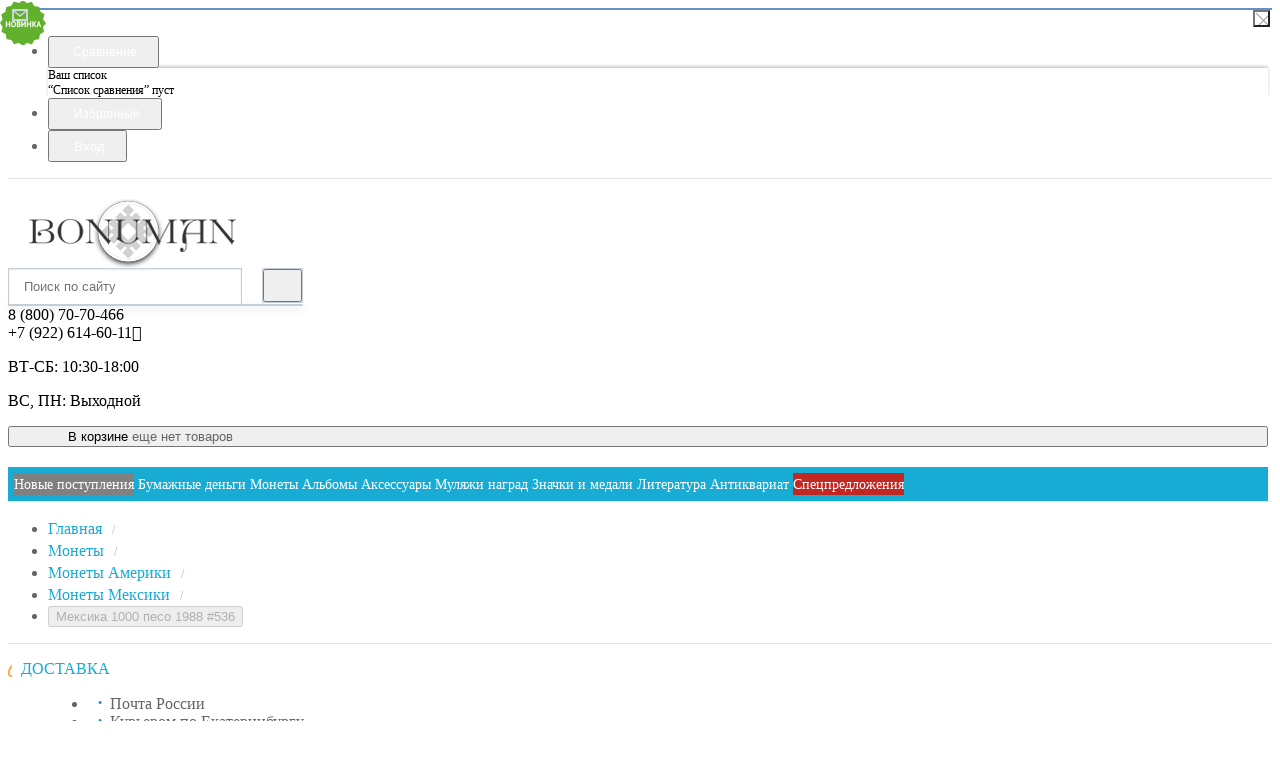

--- FILE ---
content_type: text/html; charset=UTF-8
request_url: https://bonuman.ru/shop/product/meksika-1000-peso-1988-536-ma50470
body_size: 21298
content:
    
    <!DOCTYPE html>    
    <html>
    <head>        
        <meta charset="utf-8" />
        <meta name='yandex-verification' content='6285ac9c6004e4c2' />
        <meta name='yandex-verification' content='55769e37fff53ff1' />
        <meta name="google-site-verification" content="-KYdchnTjGpm5rxZppByyvo9DO_s46QlpapF98xwG5c" />
        <meta name="yandex-verification" content="aa29bc80db841d31" />
        <title>☜❶☞Купить монету Мексика 1000 песо 1988  #536</title>
        <meta name="description" content="☜❶☞В интернет-магазине BONUMAN вы можете купить монету выпущенную в 1988 году, номиналом 1000 песо. 
Место выпуска: Мексика. - Нумизматический интернет-магазин монет и банкнот - BONUMAN" />
        <meta name="keywords" content="Купить монету Мексика, 1000 песо, 1988, #536, цена, в Екатеринбурге" />
        <meta name="generator" content="www.bonuman.ru" />
        <meta name="theme-color" content="#18acd5">
        <meta name = "format-detection" content = "telephone=yes" />
        <meta name="viewport" content="width=device-width, initial-scale=1, minimum-scale=1, maximum-scale=1, user-scalable=0" />
        <link rel="alternate" hreflang="ru" href="http://www.bonuman.ru/" />
        <link rel="stylesheet" type="text/css" href="https://bonuman.ru/templates/fullMarket/css/style.css?v=1.0" media="all" />
        <link rel="stylesheet" type="text/css" href="https://bonuman.ru/templates/fullMarket/css/color_scheme_1/colorscheme.css" media="all" />
        <link rel="stylesheet" type="text/css" href="https://bonuman.ru/templates/fullMarket/css/color_scheme_1/color.css" media="all" />
        <link rel="stylesheet" type="text/css" href="https://bonuman.ru/templates/fullMarket/css/adaptive.css" media="all" />
        <link rel="stylesheet" type="text/css" href="https://bonuman.ru/templates/fullMarket/js/fancybox/jquery.fancybox-1.3.4.css" media="all" />
        <link rel="stylesheet" type="text/css" href="https://bonuman.ru/templates/fullMarket/css/font-awesome.min.css" media="all" /><!-- Yandex.Metrika counter --><script type="text/javascript">(function (d, w, c) { (w[c] = w[c] || []).push(function() { try { w.yaCounter25250090 = new Ya.Metrika({id:25250090, webvisor:true, clickmap:true, accurateTrackBounce:true,params:window.yaParams||{ }}); } catch(e) { } }); var n = d.getElementsByTagName("script")[0], s = d.createElement("script"), f = function () { n.parentNode.insertBefore(s, n); }; s.type = "text/javascript"; s.async = true; s.src = (d.location.protocol == "https:" ? "https:" : "http:") + "//mc.yandex.ru/metrika/watch.js"; if (w.opera == "[object Opera]") { d.addEventListener("DOMContentLoaded", f, false); } else { f(); } })(document, window, "yandex_metrika_callbacks");</script><noscript><div><img src="//mc.yandex.ru/watch/25250090" style="position:absolute; left:-9999px;" alt="" /></div></noscript><!-- /Yandex.Metrika counter -->
                    <meta property="og:title" content="Купить монету Мексика 1000 песо 1988  #536" />
            <meta property="og:type" content="product" />
            <meta property="og:url" content="https://bonuman.ru/shop/product/meksika-1000-peso-1988-536-ma50470" />
            <meta property="og:image" content="/uploads/shop/products/large/5fc09f18553803cf4cc88c36e1dbd52f.jpg" />
            <meta property="og:description" content="В интернет-магазине BONUMAN вы можете купить монету выпущенную в 1988 году, номиналом 1000 песо. 
Место выпуска: Мексика. - Нумизматический интернет-магазин монет и банкнот - BONUMAN" />
                                                        <script type="text/javascript">
        var locale = "";
        </script>
        <script type="text/javascript" src="https://bonuman.ru/templates/fullMarket/js/jquery-1.8.3.min.js"></script>
        <!-- php vars to js -->
                        <script type="text/javascript">
                    var curr = 'руб',
            cartItemsProductsId = null,
            nextCs = '',
            nextCsCond = nextCs == '' ? false : true,
            pricePrecision = parseInt('1'),
            checkProdStock = "1", //use in plugin plus minus
            inServerCompare = parseInt("0"),
            inServerWishList = parseInt("0"),
            countViewProd = parseInt("0"),
            theme = "https://bonuman.ru/templates/fullMarket/",
            siteUrl = "https://bonuman.ru/",
            colorScheme = "css/color_scheme_1",
            isLogin = "0" === '1' ? true : false,
            typePage = "product",
            typeMenu = "row";
        text = {
            search: function(text) {
                return 'Введите более' + ' ' + text + ' символов';
                        },
                        error: {
                            notLogin: 'В список желаний могут добавлять только авторизированные пользователи',
                                        fewsize: function(text) {
                                            return 'Выберите размер меньше или равно' + ' ' + text + ' пикселей';
                                                        },
                                                        enterName: 'Введите название'
                                                                }
                                                            }
    
        text.inCart = 'В корзине';
        text.pc = 'шт.';
        text.quant = 'Кол-во:';
        text.sum = 'Сумма:';
        text.toCart = 'Купить';
        text.pcs = 'Количество:';
        text.kits = 'Комплектов:';
        text.captchaText = 'Код протекции';
        text.plurProd = ['товар', 'товара', 'товаров'];
        text.plurKits = ['набор', 'набора', 'наборов'];
        text.plurComments = ['отзыв', 'отзыва', 'отзывов'];
</script>
        <script type="text/javascript" src="https://bonuman.ru/templates/fullMarket/js/settings.js"></script>
        <!--[if lte IE 9]><script type="text/javascript" src="http://html5shiv.googlecode.com/svn/trunk/html5.js"></script><![endif]-->
        <!--[if lte IE 8]><link rel="stylesheet" type="text/css" href="https://bonuman.ru/templates/fullMarket/css/lte_ie_8.css" /><![endif]-->
        <!--[if IE 7]>
            <link rel="stylesheet" type="text/css" href="https://bonuman.ru/templates/fullMarket/css/ie_7.css" />
            <script src="https://bonuman.ru/templates/fullMarket/js/localStorageJSON.js"></script>
            <![endif]-->

            <link rel="icon" href="/uploads/images/favicon.png" type="image/x-icon" />
            <link rel="shortcut icon" href="/uploads/images/favicon.png" type="image/x-icon" />
        <script>
  (function(i,s,o,g,r,a,m){i['GoogleAnalyticsObject']=r;i[r]=i[r]||function(){
  (i[r].q=i[r].q||[]).push(arguments)},i[r].l=1*new Date();a=s.createElement(o),
  m=s.getElementsByTagName(o)[0];a.async=1;a.src=g;m.parentNode.insertBefore(a,m)
  })(window,document,'script','//www.google-analytics.com/analytics.js','ga');

  ga('create', 'UA-41645770-1', 'auto' );
  ga('require', 'displayfeatures');
  ga('send', 'pageview');
  
  ga('require', 'ec');

</script></head>

        <body class="isChrome not-js product"><script type="text/javascript">
            var ya_user_param = 
            {
                User:''                
            };
        </script>
            <script>
            if ('ontouchstart' in document.documentElement)
                document.body.className += ' isTouch';
            else
                document.body.className += ' notTouch';
            </script>
            
            <script>
    var langs = new Object();
        function lang(value) {
            return  langs[value];
        }
    
</script>            <script> 
 </script>            <div class="main-body">
                                                                <div class="fon-header">
                    <header>
                        <div class="top-header">
    <div class="container">
        <nav class="left-header">
            <ul class="nav nav-default-inline mq-w-768 mq-max mq-block" data-mq-max="768" data-mq-min="0" data-mq-target="#topMenuInMainMenu">
                
<li ><script type="text/javascript">
            var goalParams_top_menu_23 = 
            {
                TopMenuPageName:'Новости'
            };
        </script>
        <a href="https://bonuman.ru" target="_self" title="Новости" onclick="yaCounter25250090.reachGoal('VIEW_PAGE',goalParams_top_menu_23); return true;">Новости</a></li>
<li style="background: #808080;"><script type="text/javascript">
            var goalParams_top_menu_39 = 
            {
                TopMenuPageName:'Покупка'
            };
        </script>
        <a href="https://bonuman.ru/pokupka-monet" target="_self" title="Покупка" onclick="yaCounter25250090.reachGoal('VIEW_PAGE',goalParams_top_menu_39); return true;">Покупка</a></li>
<li ><script type="text/javascript">
            var goalParams_top_menu_22 = 
            {
                TopMenuPageName:'О магазине'
            };
        </script>
        <a href="https://bonuman.ru/about" target="_self" title="О магазине" onclick="yaCounter25250090.reachGoal('VIEW_PAGE',goalParams_top_menu_22); return true;">О магазине</a></li>
<li ><script type="text/javascript">
            var goalParams_top_menu_46 = 
            {
                TopMenuPageName:'Обратная связь'
            };
        </script>
        <a href="https://bonuman.ru/feedback" target="_self" title="Обратная связь" onclick="yaCounter25250090.reachGoal('VIEW_PAGE',goalParams_top_menu_46); return true;">Обратная связь</a></li>
<li ><script type="text/javascript">
            var goalParams_top_menu_25 = 
            {
                TopMenuPageName:'Контакты'
            };
        </script>
        <a href="https://bonuman.ru/kontakty" target="_self" title="Контакты" onclick="yaCounter25250090.reachGoal('VIEW_PAGE',goalParams_top_menu_25); return true;">Контакты</a></li>
            </ul>
            <ul class="nav nav-default-inline mq-w-768 mq-min mq-block">
                <li>
                    <button type="button" data-drop="#topMenuInMainMenu" data-place="noinherit" data-overlay-opacity="0">
                        Меню                    </button>
                    <ul class="drop drop-style" id="topMenuInMainMenu"></ul>
                </li>
            </ul>
        </nav>
        <ul class="items items-user-toolbar-top">
            <li class="compare-button">
                <div class="compare-list-btn tinyCompareList">
    <button data-href="https://bonuman.ru/shop/compare">
        <span class="js-empty empty" style="display: block">
            <span class="icon_compare_list"></span>
            <span class="text-el">Сравнение </span>
        </span>
        <span class="js-no-empty no-empty" >
            <span class="icon_compare_list"></span>
            <span class="text-el">Сравнение </span><span class="compareListCount"></span>
        </span>
    </button>
</div>
<div class="drop drop-info drop-info-compare">
    <span class="helper"></span>
    <span class="text-el">
        Ваш список <br/>
        “Список сравнения” пуст    </span>
</div>
            </li>
            <li>
                
<div class="wish-list-btn tinyWishList">
    <button data-href="https://bonuman.ru/wishlist">
        <span class="js-empty empty" style="display: block">
            <span class="icon_wish_list"></span>
            <span class="text-el">Избранные </span>
        </span>
        <span class="js-no-empty no-empty" >
            <span class="icon_wish_list"></span>
            <span class="text-el">Избранные </span><span class="wishListCount">0</span>
        </span>
    </button>
</div>
            </li>
            <!--Start. Top menu and authentication data block-->
            <li class="btn-personal-area">
    <button type="button" id="loginButton" data-drop=".drop-enter" data-source="https://bonuman.ru/auth">
        <span class="icon_profile"></span>
        <span class="text-el">Вход</span>
    </button>
</li>
<!--Else show link for personal cabinet -->
            <!--End. Top menu and authentication data block-->
        </ul>
    </div>
</div>
<div class="content-header">
    <div class="container">
        <div class="left-content-header t-a_j">
            <!--        Logo-->
            <div class="logo-out">
                                <a href="https://bonuman.ru/" class="logo">
                    <img src="/uploads/images/logotype_full_for_website.png" alt="logo"/>
                </a>
                            </div>
            <!--                Start. contacts block-->
            <div class="top-search">
                <button class="small-search-btn">
                    <span class="icon_small_search"></span>
                </button>
                <form name="search" method="get" action="https://bonuman.ru/shop/search" class="search-form">
                    <input type="text" class="input-search" id="inputString" name="text" autocomplete="off" value="" placeholder="Поиск по сайту"/>
                    <span class="btn-search">
                        <button type="submit"><span class="icon_search"></span></button>
                    </span>
                    <div class="icon_times_drop"></div>
                    <div id="suggestions" class="drop drop-search"></div>
                </form>
            </div>
            <div class="phones-header">
                <div class="frame-ico">
                    <span class="icon_phone_header"></span>
                </div>
                <div>
                                        <div class="f-s_0">
                        <span class="phone">
                                                        <span class="phone-number">8 (800) 70-70-466 <br />
+7 (922) 614-60-11<i class="fa fa-whatsapp"></i>
</span>
                                                                                </span>
                    </div>
                                                        </div>
            </div>
                        <div class="frame-time-work">
               <div class="frame-ico">
                <span class="icon_work"></span>
            </div>
            <div>
              <p>ВТ-СБ: 10:30-18:00</p>
<p>ВС, ПН: Выходной</p>          </div>
      </div>
            <!-- End. Contacts block-->
      <!-- Start. Include cart data template-->
      <div id="tinyBask" class="frame-cleaner">
        
<div class="btn-bask">
    <button>
        <span class="frame-icon">
            <span class="helper"></span>
            <span class="icon_cleaner"></span>
        </span>
        <span class="text-cleaner">
            <span class="helper"></span>
            <span class="d_i-b">
                <span class="title text-el">В корзине</span>
                <span class="d_b">
                    <span class="text-el">еще нет товаров</span>
                </span>
                <span class="text-el small mq-w-768 mq-inline mq-min">0</span>
            </span>
        </span>
    </button>
</div>
    </div>
    <!-- End. Include cart data template-->
</div>
</div>
</div>
                    </header>
                    <div class="frame-menu-main horizontal-menu">
                        <!--    menu-row-category || menu-col-category-->
<div class="container">
    <div class="menu-main not-js menu-row-category">
        <nav>
            <table>
                <tbody>
                    <tr>
                        <td class="mq-w-480 mq-min mq-table-cell">
                            <div class="frame-item-menu-out frameItemMenu">
                                <div class="frame-title is-sub">
                                    <span class="title title-united"><span class="helper"></span><span class="text-el p_r">Каталог<span class="icon-is-sub"></span></span></span>
                                </div>
                                <div class="frame-drop-menu" id="unitedCatalog">
                                </div>
                            </div>
                        </td>
                        <td data-mq-max="768" data-mq-min="0" data-mq-target="#unitedCatalog" class="mq-w-480 mq-max mq-table-cell">
                            <table>
                                <tbody>
                                    <tr>
                                        <td>
    <div class="frame-item-menu frameItemMenu">
        <div style='background:#808080;' class="frame-title is-sub"><a href="https://bonuman.ru/shop/category/novye-postupleniia-monet-i-banknot" title="Новые поступления" class="title"><span class="helper"></span><span class="text-el">Новые поступления</span></a></div><div class="frame-drop-menu">
    <ul class="items">
        <li class="column_0">
    <a href="https://bonuman.ru/shop/category/novye-postupleniia-monet-i-banknot/novye-postupleniia-monet" title="Новые поступления монет" class="title-category-l1">
        <span class="helper"></span>
        <span class="text-el">Новые поступления монет</span>
    </a>
</li><li class="column_0">
    <a href="https://bonuman.ru/shop/category/novye-postupleniia-monet-i-banknot/novye-postupleniia-banknot" title="Новые поступления банкнот" class="title-category-l1">
        <span class="helper"></span>
        <span class="text-el">Новые поступления банкнот</span>
    </a>
</li><li class="column_0">
    <a href="https://bonuman.ru/shop/category/novye-postupleniia-monet-i-banknot/novye-postupleniia-aksessuarov-dlia-monet-i-banknot" title="Новые поступления аксессуаров" class="title-category-l1">
        <span class="helper"></span>
        <span class="text-el">Новые поступления аксессуаров</span>
    </a>
</li><li class="column_0">
    <a href="https://bonuman.ru/shop/category/novye-postupleniia-monet-i-banknot/novye-postupleniia-znachkov" title="Новые поступления значков" class="title-category-l1">
        <span class="helper"></span>
        <span class="text-el">Новые поступления значков</span>
    </a>
</li><li class="column_0">
    <a href="https://bonuman.ru/shop/category/novye-postupleniia-monet-i-banknot/kupit-novye-postupleniia-muliazhei-nagrad" title="Новые поступления муляжей наград" class="title-category-l1">
        <span class="helper"></span>
        <span class="text-el">Новые поступления муляжей наград</span>
    </a>
</li><li class="column_0">
    <a href="https://bonuman.ru/shop/category/novye-postupleniia-monet-i-banknot/novye-postupleniia-otkrytok" title="Новые поступления открыток" class="title-category-l1">
        <span class="helper"></span>
        <span class="text-el">Новые поступления открыток</span>
    </a>
</li><li class="column_0">
    <a href="https://bonuman.ru/shop/category/novye-postupleniia-monet-i-banknot/novye-postupleniia-antikvariata" title="Новые поступления антиквариата" class="title-category-l1">
        <span class="helper"></span>
        <span class="text-el">Новые поступления антиквариата</span>
    </a>
</li>    </ul>
</div>    </div>
</td><td>
    <div class="frame-item-menu frameItemMenu">
        <div  class="frame-title is-sub"><a href="https://bonuman.ru/shop/category/bumajnye-dengi-banknoty" title="Бумажные деньги" class="title"><span class="helper"></span><span class="text-el">Бумажные деньги</span></a></div><div class="frame-drop-menu">
    <ul class="items">
        <li class="column_0">
    <a href="https://bonuman.ru/shop/category/bumajnye-dengi-banknoty/banknoty-avstralii-i-okeanii" title="Банкноты Австралии и Океании" class="title-category-l1">
        <span class="helper"></span>
        <span class="text-el">Банкноты Австралии и Океании</span>
    </a>
</li><li class="column_0">
    <a href="https://bonuman.ru/shop/category/bumajnye-dengi-banknoty/banknoty-azii" title="Банкноты Азии" class="title-category-l1">
        <span class="helper"></span>
        <span class="text-el">Банкноты Азии</span>
    </a>
</li><li class="column_0">
    <a href="https://bonuman.ru/shop/category/bumajnye-dengi-banknoty/banknoty-ameriki" title="Банкноты Америки" class="title-category-l1">
        <span class="helper"></span>
        <span class="text-el">Банкноты Америки</span>
    </a>
</li><li class="column_0">
    <a href="https://bonuman.ru/shop/category/bumajnye-dengi-banknoty/banknoty-afriki" title="Банкноты Африки" class="title-category-l1">
        <span class="helper"></span>
        <span class="text-el">Банкноты Африки</span>
    </a>
</li><li class="column_0">
    <a href="https://bonuman.ru/shop/category/bumajnye-dengi-banknoty/banknoty-evropy" title="Банкноты Европы" class="title-category-l1">
        <span class="helper"></span>
        <span class="text-el">Банкноты Европы</span>
    </a>
</li><li class="column_0">
    <a href="https://bonuman.ru/shop/category/bumajnye-dengi-banknoty/banknoty-tsarskoy-rossii" title="Банкноты царской России" class="title-category-l1">
        <span class="helper"></span>
        <span class="text-el">Банкноты царской России</span>
    </a>
</li><li class="column_0">
    <a href="https://bonuman.ru/shop/category/bumajnye-dengi-banknoty/banknoty-rsfsr-sssr-i-rossii-posle-1917-g" title="Банкноты РСФСР, СССР и России после 1917 г." class="title-category-l1">
        <span class="helper"></span>
        <span class="text-el">Банкноты РСФСР, СССР и России после 1917 г.</span>
    </a>
</li><li class="column_0">
    <a href="https://bonuman.ru/shop/category/bumajnye-dengi-banknoty/banknoty-grajdanskoy-voyny" title="Банкноты гражданской войны" class="title-category-l1">
        <span class="helper"></span>
        <span class="text-el">Банкноты гражданской войны</span>
    </a>
</li><li class="column_0">
    <a href="https://bonuman.ru/shop/category/bumajnye-dengi-banknoty/banknoty-mestnyh-i-chastnyh-vypuskov" title="Банкноты местных и частных выпусков" class="title-category-l1">
        <span class="helper"></span>
        <span class="text-el">Банкноты местных и частных выпусков</span>
    </a>
</li><li class="column_0">
    <a href="https://bonuman.ru/shop/category/bumajnye-dengi-banknoty/obligatsii-i-tsennye-bumagi" title="Облигации и ценные бумаги" class="title-category-l1">
        <span class="helper"></span>
        <span class="text-el">Облигации и ценные бумаги</span>
    </a>
</li>    </ul>
</div>    </div>
</td><td>
    <div class="frame-item-menu frameItemMenu active">
        <div class="frame-title is-sub" >
        <a href="https://bonuman.ru/shop/category/monety" class="title active"><span class="helper"></span><span class="text-el">Монеты</span></a></div><div class="frame-drop-menu">
    <ul class="items">
        <li class="column_0">
    <a href="https://bonuman.ru/shop/category/monety/monety-v-slabah" title="Монеты в слабах" class="title-category-l1">
        <span class="helper"></span>
        <span class="text-el">Монеты в слабах</span>
    </a>
</li><li class="column_0">
    <a href="https://bonuman.ru/shop/category/monety/monety-tsarskoy-rossii" title="Монеты Царской России" class="title-category-l1">
        <span class="helper"></span>
        <span class="text-el">Монеты Царской России</span>
    </a>
</li><li class="column_0">
    <a href="https://bonuman.ru/shop/category/monety/monety-rsfsr-sssr-i-sovremennoy-rossii" title="Монеты РСФСР, СССР и Современной России" class="title-category-l1">
        <span class="helper"></span>
        <span class="text-el">Монеты РСФСР, СССР и Современной России</span>
    </a>
</li><li class="column_0">
    <a href="https://bonuman.ru/shop/category/monety/monety-azii" title="Монеты Азии" class="title-category-l1">
        <span class="helper"></span>
        <span class="text-el">Монеты Азии</span>
    </a>
</li><li class="column_0">
    <a href="https://bonuman.ru/shop/category/monety/monety-avstralii-i-okeanii" title="Монеты Австралии и Океании" class="title-category-l1">
        <span class="helper"></span>
        <span class="text-el">Монеты Австралии и Океании</span>
    </a>
</li><li class="column_0">
    <a href="https://bonuman.ru/shop/category/monety/monety-ameriki" title="Монеты Америки" class="title-category-l1">
        <span class="helper"></span>
        <span class="text-el">Монеты Америки</span>
    </a>
</li><li class="column_0">
    <a href="https://bonuman.ru/shop/category/monety/monety-antarktiki" title="Монеты Антарктики" class="title-category-l1">
        <span class="helper"></span>
        <span class="text-el">Монеты Антарктики</span>
    </a>
</li><li class="column_0">
    <a href="https://bonuman.ru/shop/category/monety/monety-afriki" title="Монеты Африки" class="title-category-l1">
        <span class="helper"></span>
        <span class="text-el">Монеты Африки</span>
    </a>
</li><li class="column_0">
    <a href="https://bonuman.ru/shop/category/monety/monety-evropy" title="Монеты Европы" class="title-category-l1">
        <span class="helper"></span>
        <span class="text-el">Монеты Европы</span>
    </a>
</li><li class="column_0">
    <a href="https://bonuman.ru/shop/category/monety/monety-antichnye" title="Монеты Античные" class="title-category-l1">
        <span class="helper"></span>
        <span class="text-el">Монеты Античные</span>
    </a>
</li><li class="column_0">
    <a href="https://bonuman.ru/shop/category/monety/monety-po-tematikam" title="Монеты по тематикам" class="title-category-l1">
        <span class="helper"></span>
        <span class="text-el">Монеты по тематикам</span>
    </a>
</li><li class="column_0">
    <a href="https://bonuman.ru/shop/category/monety/russkie-srednevekovye-monety" title="Русские средневековые монеты" class="title-category-l1">
        <span class="helper"></span>
        <span class="text-el">Русские средневековые монеты</span>
    </a>
</li><li class="column_0">
    <a href="https://bonuman.ru/shop/category/monety/monety-srednevekovyh-islamskih-gosudarstv" title="Монеты Средневековых исламских государств" class="title-category-l1">
        <span class="helper"></span>
        <span class="text-el">Монеты Средневековых исламских государств</span>
    </a>
</li><li class="column_0">
    <a href="https://bonuman.ru/shop/category/monety/monety-sredneaziatskih-gosudarstv" title="Монеты Среднеазиатских государств" class="title-category-l1">
        <span class="helper"></span>
        <span class="text-el">Монеты Среднеазиатских государств</span>
    </a>
</li><li class="column_0">
    <a href="https://bonuman.ru/shop/category/monety/monety-s-kamniami" title="Монеты с камнями" class="title-category-l1">
        <span class="helper"></span>
        <span class="text-el">Монеты с камнями</span>
    </a>
</li><li class="column_0">
    <a href="https://bonuman.ru/shop/category/monety/kopii-repliki" title="Копии, реплики." class="title-category-l1">
        <span class="helper"></span>
        <span class="text-el">Копии, реплики.</span>
    </a>
</li>    </ul>
</div>    </div>
</td><td>
    <div class="frame-item-menu frameItemMenu">
        <div  class="frame-title is-sub"><a href="https://bonuman.ru/shop/category/kupit-albomy-dlya-monet-i-banknot" title="Альбомы" class="title"><span class="helper"></span><span class="text-el">Альбомы</span></a></div><div class="frame-drop-menu">
    <ul class="items">
        <li class="column_0">
    <a href="https://bonuman.ru/shop/category/kupit-albomy-dlya-monet-i-banknot/kupit-albomy-dlya-banknot" title="Альбомы для банкнот" class="title-category-l1">
        <span class="helper"></span>
        <span class="text-el">Альбомы для банкнот</span>
    </a>
</li><li class="column_0">
    <a href="https://bonuman.ru/shop/category/kupit-albomy-dlya-monet-i-banknot/kupit-albomy-dlya-monet-sssr" title="Альбомы для монет СССР" class="title-category-l1">
        <span class="helper"></span>
        <span class="text-el">Альбомы для монет СССР</span>
    </a>
</li><li class="column_0">
    <a href="https://bonuman.ru/shop/category/kupit-albomy-dlya-monet-i-banknot/kupit-albomy-dlya-monet-rossii" title="Альбомы для монет России" class="title-category-l1">
        <span class="helper"></span>
        <span class="text-el">Альбомы для монет России</span>
    </a>
</li><li class="column_0">
    <a href="https://bonuman.ru/shop/category/kupit-albomy-dlya-monet-i-banknot/kupit-albomy-dlya-monet-kazahstana" title="Альбомы для монет Казахстана" class="title-category-l1">
        <span class="helper"></span>
        <span class="text-el">Альбомы для монет Казахстана</span>
    </a>
</li><li class="column_0">
    <a href="https://bonuman.ru/shop/category/kupit-albomy-dlya-monet-i-banknot/kupit-albomy-dlya-monet-ssha" title="Альбомы для монет США" class="title-category-l1">
        <span class="helper"></span>
        <span class="text-el">Альбомы для монет США</span>
    </a>
</li><li class="column_0">
    <a href="https://bonuman.ru/shop/category/kupit-albomy-dlya-monet-i-banknot/kupit-albomy-dlya-monet-polskih-dvuzlotovyh-monet" title="Альбомы для монет Польских двузлотовых монет" class="title-category-l1">
        <span class="helper"></span>
        <span class="text-el">Альбомы для монет Польских двузлотовых монет</span>
    </a>
</li><li class="column_0">
    <a href="https://bonuman.ru/shop/category/kupit-albomy-dlya-monet-i-banknot/kupit-albomy-dlya-marok" title="Альбомы для марок" class="title-category-l1">
        <span class="helper"></span>
        <span class="text-el">Альбомы для марок</span>
    </a>
</li><li class="column_0">
    <a href="https://bonuman.ru/shop/category/kupit-albomy-dlya-monet-i-banknot/kupit-albomy-s-monetami" title="Альбомы с монетами" class="title-category-l1">
        <span class="helper"></span>
        <span class="text-el">Альбомы с монетами</span>
    </a>
</li><li class="column_0">
    <a href="https://bonuman.ru/shop/category/kupit-albomy-dlya-monet-i-banknot/kupit-albomy-leuchtturm" title="Альбомы Leuchtturm" class="title-category-l1">
        <span class="helper"></span>
        <span class="text-el">Альбомы Leuchtturm</span>
    </a>
</li><li class="column_0">
    <a href="https://bonuman.ru/shop/category/kupit-albomy-dlya-monet-i-banknot/kupit-papki-pereplety" title="Папки-переплеты" class="title-category-l1">
        <span class="helper"></span>
        <span class="text-el">Папки-переплеты</span>
    </a>
</li><li class="column_0">
    <a href="https://bonuman.ru/shop/category/kupit-albomy-dlya-monet-i-banknot/listy-dlya-albomov-pod-monety-i-banknoty" title="Листы" class="title-category-l1">
        <span class="helper"></span>
        <span class="text-el">Листы</span>
    </a>
</li>    </ul>
</div>    </div>
</td><td>
    <div class="frame-item-menu frameItemMenu">
        <div  class="frame-title is-sub"><a href="https://bonuman.ru/shop/category/aksessuary-dlya-numizmatiki-i-bonistiki" title="Аксессуары" class="title"><span class="helper"></span><span class="text-el">Аксессуары</span></a></div><div class="frame-drop-menu">
    <ul class="items">
        <li class="column_0">
    <a href="https://bonuman.ru/shop/category/aksessuary-dlya-numizmatiki-i-bonistiki/vesy" title="Весы" class="title-category-l1">
        <span class="helper"></span>
        <span class="text-el">Весы</span>
    </a>
</li><li class="column_0">
    <a href="https://bonuman.ru/shop/category/aksessuary-dlya-numizmatiki-i-bonistiki/kofry-dlya-monet" title="Кофры" class="title-category-l1">
        <span class="helper"></span>
        <span class="text-el">Кофры</span>
    </a>
</li><li class="column_0">
    <a href="https://bonuman.ru/shop/category/aksessuary-dlya-numizmatiki-i-bonistiki/keysy-dlya-monet" title="Кейсы" class="title-category-l1">
        <span class="helper"></span>
        <span class="text-el">Кейсы</span>
    </a>
</li><li class="column_0">
    <a href="https://bonuman.ru/shop/category/aksessuary-dlya-numizmatiki-i-bonistiki/planshety-dlya-monet" title="Планшеты" class="title-category-l1">
        <span class="helper"></span>
        <span class="text-el">Планшеты</span>
    </a>
</li><li class="column_0">
    <a href="https://bonuman.ru/shop/category/aksessuary-dlya-numizmatiki-i-bonistiki/kapsuly-dlya-monet" title="Капсулы" class="title-category-l1">
        <span class="helper"></span>
        <span class="text-el">Капсулы</span>
    </a>
</li><li class="column_0">
    <a href="https://bonuman.ru/shop/category/aksessuary-dlya-numizmatiki-i-bonistiki/korobki-dlya-monet" title="Коробки" class="title-category-l1">
        <span class="helper"></span>
        <span class="text-el">Коробки</span>
    </a>
</li><li class="column_0">
    <a href="https://bonuman.ru/shop/category/aksessuary-dlya-numizmatiki-i-bonistiki/monetnye-boksy" title="Монетные боксы" class="title-category-l1">
        <span class="helper"></span>
        <span class="text-el">Монетные боксы</span>
    </a>
</li><li class="column_0">
    <a href="https://bonuman.ru/shop/category/aksessuary-dlya-numizmatiki-i-bonistiki/raznoe" title="Разное" class="title-category-l1">
        <span class="helper"></span>
        <span class="text-el">Разное</span>
    </a>
</li><li class="column_0">
    <a href="https://bonuman.ru/shop/category/aksessuary-dlya-numizmatiki-i-bonistiki/sredstva-dlya-chistki-monet" title="Средства для чистки монет" class="title-category-l1">
        <span class="helper"></span>
        <span class="text-el">Средства для чистки монет</span>
    </a>
</li><li class="column_0">
    <a href="https://bonuman.ru/shop/category/aksessuary-dlya-numizmatiki-i-bonistiki/uvelichielnye-pribory" title="Лупы" class="title-category-l1">
        <span class="helper"></span>
        <span class="text-el">Лупы</span>
    </a>
</li><li class="column_0">
    <a href="https://bonuman.ru/shop/category/aksessuary-dlya-numizmatiki-i-bonistiki/holdery-dlya-monet" title="Холдеры" class="title-category-l1">
        <span class="helper"></span>
        <span class="text-el">Холдеры</span>
    </a>
</li>    </ul>
</div>    </div>
</td><td>
    <div class="frame-item-menu frameItemMenu">
        <div  class="frame-title is-sub"><a href="https://bonuman.ru/shop/category/kupit-muliazhi-nagrad" title="Муляжи наград" class="title"><span class="helper"></span><span class="text-el">Муляжи наград</span></a></div><div class="frame-drop-menu">
    <ul class="items">
        <li class="column_0">
    <a href="https://bonuman.ru/shop/category/kupit-muliazhi-nagrad/kupit-muliazhi-nagrad-germanii" title="Муляжи наград Германии" class="title-category-l1">
        <span class="helper"></span>
        <span class="text-el">Муляжи наград Германии</span>
    </a>
</li><li class="column_0">
    <a href="https://bonuman.ru/shop/category/kupit-muliazhi-nagrad/muliazhi-nagrad-sssr" title="Муляжи наград СССР" class="title-category-l1">
        <span class="helper"></span>
        <span class="text-el">Муляжи наград СССР</span>
    </a>
</li><li class="column_0">
    <a href="https://bonuman.ru/shop/category/kupit-muliazhi-nagrad/muliazhi-nagrad-tsarskoi-rossii" title="Муляжи наград царской России" class="title-category-l1">
        <span class="helper"></span>
        <span class="text-el">Муляжи наград царской России</span>
    </a>
</li>    </ul>
</div>    </div>
</td><td>
    <div class="frame-item-menu frameItemMenu">
        <div  class="frame-title is-sub"><a href="https://bonuman.ru/shop/category/kupit-znachki" title="Значки и медали" class="title"><span class="helper"></span><span class="text-el">Значки и медали</span></a></div><div class="frame-drop-menu">
    <ul class="items">
        <li class="column_0">
    <a href="https://bonuman.ru/shop/category/kupit-znachki/znaki-tm-serebro-latun-bronza-tompak-i-td" title="Знаки ТМ (Серебро, латунь, бронза, томпак и т.д.)" class="title-category-l1">
        <span class="helper"></span>
        <span class="text-el">Знаки ТМ (Серебро, латунь, бронза, томпак и т.д.)</span>
    </a>
</li><li class="column_0">
    <a href="https://bonuman.ru/shop/category/kupit-znachki/znaki-md" title="Знаки МД " class="title-category-l1">
        <span class="helper"></span>
        <span class="text-el">Знаки МД </span>
    </a>
</li><li class="column_0">
    <a href="https://bonuman.ru/shop/category/kupit-znachki/medali" title="Медали" class="title-category-l1">
        <span class="helper"></span>
        <span class="text-el">Медали</span>
    </a>
</li><li class="column_0">
    <a href="https://bonuman.ru/shop/category/kupit-znachki/kupit-znachki-sssr" title="Значки СССР" class="title-category-l1">
        <span class="helper"></span>
        <span class="text-el">Значки СССР</span>
    </a>
</li><li class="column_0">
    <a href="https://bonuman.ru/shop/category/kupit-znachki/kupit-znaki-otlichiia-i-pocheta" title="УДАРНИКИ, ОТЛИЧНИКИ Соц соревнований, знаки и значки отличия и почета." class="title-category-l1">
        <span class="helper"></span>
        <span class="text-el">УДАРНИКИ, ОТЛИЧНИКИ Соц соревнований, знаки и значки отличия и почета.</span>
    </a>
</li><li class="column_0">
    <a href="https://bonuman.ru/shop/category/kupit-znachki/kupit-znachki-lenin" title="Значки Ленин" class="title-category-l1">
        <span class="helper"></span>
        <span class="text-el">Значки Ленин</span>
    </a>
</li><li class="column_0">
    <a href="https://bonuman.ru/shop/category/kupit-znachki/kupit-znachki-nauka-i-obrazovanie" title="Ромбы, знаки и значки учебных заведений." class="title-category-l1">
        <span class="helper"></span>
        <span class="text-el">Ромбы, знаки и значки учебных заведений.</span>
    </a>
</li><li class="column_0">
    <a href="https://bonuman.ru/shop/category/kupit-znachki/znaki-armii-i-mvd" title="Знаки армии и МВД" class="title-category-l1">
        <span class="helper"></span>
        <span class="text-el">Знаки армии и МВД</span>
    </a>
</li><li class="column_0">
    <a href="https://bonuman.ru/shop/category/kupit-znachki/otlichitelnye-znaki-klassnost" title="Военные: классность, отличники, гвардия." class="title-category-l1">
        <span class="helper"></span>
        <span class="text-el">Военные: классность, отличники, гвардия.</span>
    </a>
</li><li class="column_0">
    <a href="https://bonuman.ru/shop/category/kupit-znachki/znaki-uchebnyh-zavedenii" title="Ромбы и знаки военных учебных заведений" class="title-category-l1">
        <span class="helper"></span>
        <span class="text-el">Ромбы и знаки военных учебных заведений</span>
    </a>
</li><li class="column_0">
    <a href="https://bonuman.ru/shop/category/kupit-znachki/znachki-pogranichnye-voiska" title="Значки Пограничные войска" class="title-category-l1">
        <span class="helper"></span>
        <span class="text-el">Значки Пограничные войска</span>
    </a>
</li><li class="column_0">
    <a href="https://bonuman.ru/shop/category/kupit-znachki/kupit-sportivnye-znachki" title="Спортивные значки" class="title-category-l1">
        <span class="helper"></span>
        <span class="text-el">Спортивные значки</span>
    </a>
</li><li class="column_0">
    <a href="https://bonuman.ru/shop/category/kupit-znachki/kupit-znachki-gto" title="Значки ГТО" class="title-category-l1">
        <span class="helper"></span>
        <span class="text-el">Значки ГТО</span>
    </a>
</li><li class="column_0">
    <a href="https://bonuman.ru/shop/category/kupit-znachki/znachki-razriady" title="Значки разряды" class="title-category-l1">
        <span class="helper"></span>
        <span class="text-el">Значки разряды</span>
    </a>
</li><li class="column_0">
    <a href="https://bonuman.ru/shop/category/kupit-znachki/kupit-nabory-znachkov" title="Наборы значков" class="title-category-l1">
        <span class="helper"></span>
        <span class="text-el">Наборы значков</span>
    </a>
</li><li class="column_0">
    <a href="https://bonuman.ru/shop/category/kupit-znachki/tematicheskie-suvenirnye-znachki" title="Тематические сувенирные значки" class="title-category-l1">
        <span class="helper"></span>
        <span class="text-el">Тематические сувенирные значки</span>
    </a>
</li><li class="column_0">
    <a href="https://bonuman.ru/shop/category/kupit-znachki/kupit-znachki-s-kamniami" title="Значки с камнями" class="title-category-l1">
        <span class="helper"></span>
        <span class="text-el">Значки с камнями</span>
    </a>
</li><li class="column_0">
    <a href="https://bonuman.ru/shop/category/kupit-znachki/kupit-znachki-kosmos" title="Значки космос" class="title-category-l1">
        <span class="helper"></span>
        <span class="text-el">Значки космос</span>
    </a>
</li><li class="column_0">
    <a href="https://bonuman.ru/shop/category/kupit-znachki/kupit-znachki-avtomobili" title="Значки автомобили" class="title-category-l1">
        <span class="helper"></span>
        <span class="text-el">Значки автомобили</span>
    </a>
</li><li class="column_0">
    <a href="https://bonuman.ru/shop/category/kupit-znachki/znachki-samolety" title="Значки авиация" class="title-category-l1">
        <span class="helper"></span>
        <span class="text-el">Значки авиация</span>
    </a>
</li><li class="column_0">
    <a href="https://bonuman.ru/shop/category/kupit-znachki/znachki-s-korabliami" title="Значки морской флот." class="title-category-l1">
        <span class="helper"></span>
        <span class="text-el">Значки морской флот.</span>
    </a>
</li><li class="column_0">
    <a href="https://bonuman.ru/shop/category/kupit-znachki/znachki-festivali-vystavki-slety" title="Значки Фестивали Выставки Слеты" class="title-category-l1">
        <span class="helper"></span>
        <span class="text-el">Значки Фестивали Выставки Слеты</span>
    </a>
</li><li class="column_0">
    <a href="https://bonuman.ru/shop/category/kupit-znachki/znachki-zavodov-predpriiatii" title="Значки заводов, предприятий, строек." class="title-category-l1">
        <span class="helper"></span>
        <span class="text-el">Значки заводов, предприятий, строек.</span>
    </a>
</li><li class="column_0">
    <a href="https://bonuman.ru/shop/category/kupit-znachki/kupit-znachki-zhd-transport" title="ЖД транспорт" class="title-category-l1">
        <span class="helper"></span>
        <span class="text-el">ЖД транспорт</span>
    </a>
</li><li class="column_0">
    <a href="https://bonuman.ru/shop/category/kupit-znachki/znachki-goroda-i-gerby" title="Значки города и гербы" class="title-category-l1">
        <span class="helper"></span>
        <span class="text-el">Значки города и гербы</span>
    </a>
</li><li class="column_0">
    <a href="https://bonuman.ru/shop/category/kupit-znachki/inostrannye-znachki" title="Иностранные значки" class="title-category-l1">
        <span class="helper"></span>
        <span class="text-el">Иностранные значки</span>
    </a>
</li><li class="column_0">
    <a href="https://bonuman.ru/shop/category/kupit-znachki/znaki-rossii" title="Знаки России" class="title-category-l1">
        <span class="helper"></span>
        <span class="text-el">Знаки России</span>
    </a>
</li><li class="column_0">
    <a href="https://bonuman.ru/shop/category/kupit-znachki/kopii-znakov" title="Копии знаков" class="title-category-l1">
        <span class="helper"></span>
        <span class="text-el">Копии знаков</span>
    </a>
</li>    </ul>
</div>    </div>
</td><td>
    <div class="frame-item-menu frameItemMenu">
        <div  class="frame-title is-sub"><a href="https://bonuman.ru/shop/category/literatura-po-numizmatike-i-bonistike" title="Литература" class="title"><span class="helper"></span><span class="text-el">Литература</span></a></div><div class="frame-drop-menu">
    <ul class="items">
        <li class="column_0">
    <a href="https://bonuman.ru/shop/category/literatura-po-numizmatike-i-bonistike/katalogi-i-spravochnaia-literatura" title="Каталоги и справочная литература." class="title-category-l1">
        <span class="helper"></span>
        <span class="text-el">Каталоги и справочная литература.</span>
    </a>
</li><li class="column_0">
    <a href="https://bonuman.ru/shop/category/literatura-po-numizmatike-i-bonistike/knigi" title="Художественная литература" class="title-category-l1">
        <span class="helper"></span>
        <span class="text-el">Художественная литература</span>
    </a>
</li>    </ul>
</div>    </div>
</td><td>
    <div class="frame-item-menu frameItemMenu">
        <div  class="frame-title is-sub"><a href="https://bonuman.ru/shop/category/antikvariat" title="Антиквариат" class="title"><span class="helper"></span><span class="text-el">Антиквариат</span></a></div><div class="frame-drop-menu">
    <ul class="items">
        <li class="column_0">
    <a href="https://bonuman.ru/shop/category/antikvariat/zhetony" title="Антикварные Жетоны" class="title-category-l1">
        <span class="helper"></span>
        <span class="text-el">Антикварные Жетоны</span>
    </a>
</li><li class="column_0">
    <a href="https://bonuman.ru/shop/category/antikvariat/farfor-steklo" title="Фарфор | Стекло" class="title-category-l1">
        <span class="helper"></span>
        <span class="text-el">Фарфор | Стекло</span>
    </a>
</li><li class="column_0">
    <a href="https://bonuman.ru/shop/category/antikvariat/otkrytki-i-fotografii" title="Открытки, фотографии, документы." class="title-category-l1">
        <span class="helper"></span>
        <span class="text-el">Открытки, фотографии, документы.</span>
    </a>
</li><li class="column_0">
    <a href="https://bonuman.ru/shop/category/antikvariat/statuetki-chugun-metall-i-pr" title="Изделия из чугуна, металла, камня." class="title-category-l1">
        <span class="helper"></span>
        <span class="text-el">Изделия из чугуна, металла, камня.</span>
    </a>
</li><li class="column_0">
    <a href="https://bonuman.ru/shop/category/antikvariat/prochii-antikvariat" title="Прочий Антиквариат" class="title-category-l1">
        <span class="helper"></span>
        <span class="text-el">Прочий Антиквариат</span>
    </a>
</li><li class="column_0">
    <a href="https://bonuman.ru/shop/category/antikvariat/izdeliia-iz-serebra" title="Изделия из серебра." class="title-category-l1">
        <span class="helper"></span>
        <span class="text-el">Изделия из серебра.</span>
    </a>
</li><li class="column_0">
    <a href="https://bonuman.ru/shop/category/antikvariat/antikvarnye-predmety" title="Антикварные предметы интерьера" class="title-category-l1">
        <span class="helper"></span>
        <span class="text-el">Антикварные предметы интерьера</span>
    </a>
</li><li class="column_0">
    <a href="https://bonuman.ru/shop/category/antikvariat/novyi-god" title="Новый год" class="title-category-l1">
        <span class="helper"></span>
        <span class="text-el">Новый год</span>
    </a>
</li><li class="column_0">
    <a href="https://bonuman.ru/shop/category/antikvariat/ikony" title="Иконы" class="title-category-l1">
        <span class="helper"></span>
        <span class="text-el">Иконы</span>
    </a>
</li><li class="column_0">
    <a href="https://bonuman.ru/shop/category/antikvariat/stolovye-pribory" title="Столовые приборы." class="title-category-l1">
        <span class="helper"></span>
        <span class="text-el">Столовые приборы.</span>
    </a>
</li>    </ul>
</div>    </div>
</td><td>
    <div class="frame-item-menu frameItemMenu">
        <div style='background:#c32722;' class="frame-title is-sub"><a href="https://bonuman.ru/shop/category/spetspredlozheniia" title="Спецпредложения" class="title"><span class="helper"></span><span class="text-el">Спецпредложения</span></a></div><div class="frame-drop-menu">
    <ul class="items">
        <li class="column_0">
    <a href="https://bonuman.ru/shop/category/spetspredlozheniia/spetspredlozheniia-otkrytki" title="Спецпредложения открытки" class="title-category-l1">
        <span class="helper"></span>
        <span class="text-el">Спецпредложения открытки</span>
    </a>
</li><li class="column_0">
    <a href="https://bonuman.ru/shop/category/spetspredlozheniia/spetspredlozheniia-znachki" title="Спецпредложения значки" class="title-category-l1">
        <span class="helper"></span>
        <span class="text-el">Спецпредложения значки</span>
    </a>
</li><li class="column_0">
    <a href="https://bonuman.ru/shop/category/spetspredlozheniia/spetspredlozheniia-monety" title="Спецпредложения монеты " class="title-category-l1">
        <span class="helper"></span>
        <span class="text-el">Спецпредложения монеты </span>
    </a>
</li>    </ul>
</div>    </div>
</td>                                    </tr>
                                </tbody>
                            </table>
                        </td>
                    </tr>
                </tbody>
            </table>
        </nav>
    </div>
</div>
<script>
function beforeShowSearch(el, drop) {
    el.closest('td').prevAll().hide();
    el.css('position', 'static');
    drop.removeAttr('style');
}
function afterHideSearch(el, drop) {
    el.closest('td').find('form').hide();
    el.closest('td').prevAll().show().css('display', '');
    el.css('position', '');
}
function closedSearch(el, drop){
    drop.removeAttr('style');
}
</script>
                    </div>
                                    </div>
                <div class="content">
                                <div class="frame-crumbs">
   <!-- Making bread crumbs -->
   <div class="crumbs" itemtype="http://data-vocabulary.org/Breadcrumb" xmlns:v="http://rdf.data-vocabulary.org/#">
    <div class="container">
        <ul class="items items-crumbs">
            <li class="btn-crumb" itemscope typeof="v:Breadcrumb"><script type="text/javascript">
            var goalParamsMainBreadcrumbs = 
            {
                TargetMain:'Главная'
            };
            </script>
                <a href="https://bonuman.ru/" itemprop="url" rel="v:url" onclick="yaCounter25250090.reachGoal('VIEW_CATEGORY_FROM_BREADCRUMB', goalParamsMainBreadcrumbs); return true;" property="v:title">
                    <span class="text-el" itemprop="v:title" itemprop="title">Главная</span>
                    <span class="divider">/</span>
                </a>
            </li>
                             <li class="btn-crumb" itemscope typeof="v:Breadcrumb">
                    <script type="text/javascript">
                            var goalParamsCategoryBreadcrumbs_1 = 
                            {
                                BreadcrumbsCategoryName:'Монеты',
                                CategoryName:'Монеты'
                            };
                        </script>
                        <a href="https://bonuman.ru/shop/category/monety" itemprop="url" rel="v:url" onclick="yaCounter25250090.reachGoal('VIEW_CATEGORY_FROM_BREADCRUMB',goalParamsCategoryBreadcrumbs_1); return true;" property="v:title">
                            <span class="text-el" itemprop="v:title" itemprop="title">Монеты</span>
                            <span class="divider">/</span>
                        </a>
                                    </li>
                             <li class="btn-crumb" itemscope typeof="v:Breadcrumb">
                    <script type="text/javascript">
                            var goalParamsCategoryBreadcrumbs_2 = 
                            {
                                BreadcrumbsCategoryName:'Монеты Америки',
                                CategoryName:'Монеты Америки'
                            };
                        </script>
                        <a href="https://bonuman.ru/shop/category/monety/monety-ameriki" itemprop="url" rel="v:url" onclick="yaCounter25250090.reachGoal('VIEW_CATEGORY_FROM_BREADCRUMB',goalParamsCategoryBreadcrumbs_2); return true;" property="v:title">
                            <span class="text-el" itemprop="v:title" itemprop="title">Монеты Америки</span>
                            <span class="divider">/</span>
                        </a>
                                    </li>
                             <li class="btn-crumb" itemscope typeof="v:Breadcrumb">
                    <script type="text/javascript">
                            var goalParamsCategoryBreadcrumbs_3 = 
                            {
                                BreadcrumbsCategoryName:'Монеты Мексики',
                                CategoryName:'Монеты Мексики'
                            };
                        </script>
                        <a href="https://bonuman.ru/shop/category/monety/monety-ameriki/monety-meksiki" itemprop="url" rel="v:url" onclick="yaCounter25250090.reachGoal('VIEW_CATEGORY_FROM_BREADCRUMB',goalParamsCategoryBreadcrumbs_3); return true;" property="v:title">
                            <span class="text-el" itemprop="v:title" itemprop="title">Монеты Мексики</span>
                            <span class="divider">/</span>
                        </a>
                                    </li>
                             <li class="btn-crumb" itemscope typeof="v:Breadcrumb">
                                            <button disabled="disabled" href="https://bonuman.ru/shop/product/meksika-1000-peso-1988-536-ma50470" itemprop="url" rel="v:url" onclick="yaCounter25250090.reachGoal('VIEW_CATEGORY_FROM_BREADCRUMB'); return true;" property="v:title">
                            <span class="text-el" itemprop="v:title" itemprop="title">Мексика 1000 песо 1988  #536</span>
                        </button>
                                    </li>
                    </ul>
    </div>
</div> </div>
 <div class="frame-inside page-product">
   <div class="container">
            <div class="clearfix item-product  to-cart">
      <div class="right-product">
        <!--Start. Payments method form -->
        <div class="" data-mq-max="1280" data-mq-min="0" data-mq-target="#deliveryTabs">
          <div class="frame-delivery-payment">
<dl>
<dt class="title f-s_0"><span class="icon_delivery" data-mce-mark="1">&nbsp;</span><span class="text-el" data-mce-mark="1">Доставка</span></dt>
<dd class="frame-list-delivery">
<ul class="list-style-1">
<li>Почта России</li>
<li>Курьером по Екатеринбургу</li>
<li>Самовывоз</li>
</ul>
</dd>
<dt class="title f-s_0"><span class="icon_payment" data-mce-mark="1">&nbsp;</span><span class="text-el" data-mce-mark="1">Оплата</span></dt>
<dd class="frame-list-payment">
<ul class="list-style-1">
<li>Наличными при получении</li>
<li>Безналичный перевод на карту</li>
<li>Почтовый перевод</li>
</ul>
</dd>
<dt class="title f-s_0"><span class="icon_phone_product" data-mce-mark="1">&nbsp;</span><span class="text-el" data-mce-mark="1">Телефоны:</span></dt>
<dd class="frame-list-payment">
<ul class="list-style-1">
<li>8 (800) 70-70-466</li>
<li>+7 (922) 614-60-11</li>
</ul>
</dd>
</dl>
</div>        </div>
        <!--End. Payments method form -->
        <!-- Start. Banner-->
                <div class="product-banner">
          <div id="product" class="slick" style="text-align: center;">
        <a target="_blank" href="https://bonuman.ru/xbanners/go/c51ce410c124a10e0db5e4b97fc2af39">
        <img src="/uploads/images/bimages/1450361086.jpg" alt="Накопительная скидка"/>
    </a>
    </div>

<script type="text/javascript">
        if (typeof createObjEffects === "undefined") {
            var createObjEffects = {};
        }
        createObjEffects.product = {
            autoplaySpeed: 3,
            arrows: 1,
            dots: 1,
            autoplay: 1        };
    
</script>        </div>
                <!-- End. Banner-->
        <!-- Start. Similar Products-->
        <div class="items-products count-items4" id="similar">
    <div class="title-proposition-v">
        <div class="frame-title">
            <div class="title">Похожие товары</div>
        </div>
    </div>
    <div class="similar-products items-catalog" data-mq-max="1280" data-mq-min="0" data-mq-target="#similarBott">
        



<div class="catalog-item equal-cells globalFrameProduct to-cart" data-pos="top">
    <!-- Start. Photo & Name product --><script type="text/javascript">
            var goalParamsOneProducts_37187 = 
            {
                ProductName:'Мексика 10 песо 2009 VF '
            };
    </script>
    <a itemprop="url" href="https://bonuman.ru/shop/product/meksika-10-peso-2009-vf-MA-05-0965" class="frame-photo-title" title="Мексика 10 песо 2009 VF " onclick="yaCounter25250090.reachGoal('VIEW_FROM_ONE_PRODUCT',goalParamsOneProducts_37187); return true;">
        <span class="photo-block">
            <span class="helper"></span>
                                    <img itemprop="image" src="/uploads/shop/products/medium/71c643780c62c3ce9f3afc8a58ce8e1d.jpg"
            alt=""
            class="vImg"/>
                                                        </span>
        <div class="frame-star f-s_0">
                    </div>
        <span class="title" itemprop="name">Мексика 10 песо 2009 VF </span>
    </a>
    <!-- End. Photo & Name product -->
    <div class="description">
        <!-- Start. article & variant name & brand name -->
                <!-- End. article & variant name & brand name -->
        <!-- Start. Prices-->
        <div class="frame-prices f-s_0">
                                                <!-- Start. Product price-->
                        <span class="current-prices f-s_0 111">
                <span class="price-new" itemtype="http://schema.org/Offer" itemprop="offers" itemscope>
                    <span itemprop="price">
                         <span class="price priceVariant">300</span>  <span class="curr">руб</span>                     </span>
                </span>
                            </span>
                        <div class="inside count">
                                В наличии 1 шт.
            </div>
            <!-- End. Product price-->
        </div>
        <!-- End. Prices-->
        
        <!-- End. Collect information about Variants, for future processing -->

</div>
<!-- Start. Remove buttons if compare-->
<!-- End. Remove buttons if compare-->

<!-- Start. For wishlist page-->
<!-- End. For wishlist page-->
</div>



<div class="catalog-item equal-cells globalFrameProduct to-cart" data-pos="top">
    <!-- Start. Photo & Name product --><script type="text/javascript">
            var goalParamsOneProducts_37191 = 
            {
                ProductName:'Мексика 10 песо 2016 XF '
            };
    </script>
    <a itemprop="url" href="https://bonuman.ru/shop/product/meksika-10-peso-2016-xf-MA-05-0969" class="frame-photo-title" title="Мексика 10 песо 2016 XF " onclick="yaCounter25250090.reachGoal('VIEW_FROM_ONE_PRODUCT',goalParamsOneProducts_37191); return true;">
        <span class="photo-block">
            <span class="helper"></span>
                                    <img itemprop="image" src="/uploads/shop/products/medium/03d5493e6080b5f8928869abd94822d7.jpg"
            alt=""
            class="vImg"/>
                                                        </span>
        <div class="frame-star f-s_0">
                    </div>
        <span class="title" itemprop="name">Мексика 10 песо 2016 XF </span>
    </a>
    <!-- End. Photo & Name product -->
    <div class="description">
        <!-- Start. article & variant name & brand name -->
                <!-- End. article & variant name & brand name -->
        <!-- Start. Prices-->
        <div class="frame-prices f-s_0">
                                                <!-- Start. Product price-->
                        <span class="current-prices f-s_0 111">
                <span class="price-new" itemtype="http://schema.org/Offer" itemprop="offers" itemscope>
                    <span itemprop="price">
                         <span class="price priceVariant">300</span>  <span class="curr">руб</span>                     </span>
                </span>
                            </span>
                        <div class="inside count">
                                В наличии 1 шт.
            </div>
            <!-- End. Product price-->
        </div>
        <!-- End. Prices-->
        
        <!-- End. Collect information about Variants, for future processing -->

</div>
<!-- Start. Remove buttons if compare-->
<!-- End. Remove buttons if compare-->

<!-- Start. For wishlist page-->
<!-- End. For wishlist page-->
</div>



<div class="catalog-item equal-cells globalFrameProduct to-cart" data-pos="top">
    <!-- Start. Photo & Name product --><script type="text/javascript">
            var goalParamsOneProducts_41937 = 
            {
                ProductName:'Мексика 20 сентаво 1973 XF-AU '
            };
    </script>
    <a itemprop="url" href="https://bonuman.ru/shop/product/meksika-20-sentavo-1973-xf-au-MA-05-1023" class="frame-photo-title" title="Мексика 20 сентаво 1973 XF-AU " onclick="yaCounter25250090.reachGoal('VIEW_FROM_ONE_PRODUCT',goalParamsOneProducts_41937); return true;">
        <span class="photo-block">
            <span class="helper"></span>
                                    <img itemprop="image" src="/uploads/shop/products/medium/f2185ca1b3b5f868fd7fe921f84b6239.jpg"
            alt=""
            class="vImg"/>
                                                <span class="product-status hit"></span>        </span>
        <div class="frame-star f-s_0">
                    </div>
        <span class="title" itemprop="name">Мексика 20 сентаво 1973 XF-AU </span>
    </a>
    <!-- End. Photo & Name product -->
    <div class="description">
        <!-- Start. article & variant name & brand name -->
                <!-- End. article & variant name & brand name -->
        <!-- Start. Prices-->
        <div class="frame-prices f-s_0">
                                                <!-- Start. Product price-->
                        <span class="current-prices f-s_0 111">
                <span class="price-new" itemtype="http://schema.org/Offer" itemprop="offers" itemscope>
                    <span itemprop="price">
                         <span class="price priceVariant">300</span>  <span class="curr">руб</span>                     </span>
                </span>
                            </span>
                        <div class="inside count">
                                В наличии 1 шт.
            </div>
            <!-- End. Product price-->
        </div>
        <!-- End. Prices-->
        
        <!-- End. Collect information about Variants, for future processing -->

</div>
<!-- Start. Remove buttons if compare-->
<!-- End. Remove buttons if compare-->

<!-- Start. For wishlist page-->
<!-- End. For wishlist page-->
</div>



<div class="catalog-item equal-cells globalFrameProduct to-cart" data-pos="top">
    <!-- Start. Photo & Name product --><script type="text/javascript">
            var goalParamsOneProducts_42626 = 
            {
                ProductName:'Мексика 50 сентаво 1983 UNC '
            };
    </script>
    <a itemprop="url" href="https://bonuman.ru/shop/product/meksika-50-sentavo-1983-unc-MA-05-1055" class="frame-photo-title" title="Мексика 50 сентаво 1983 UNC " onclick="yaCounter25250090.reachGoal('VIEW_FROM_ONE_PRODUCT',goalParamsOneProducts_42626); return true;">
        <span class="photo-block">
            <span class="helper"></span>
                                    <img itemprop="image" src="/uploads/shop/products/medium/3ec4d25804f2ee2e1074a998746e05c8.jpg"
            alt=""
            class="vImg"/>
                                                        </span>
        <div class="frame-star f-s_0">
                    </div>
        <span class="title" itemprop="name">Мексика 50 сентаво 1983 UNC </span>
    </a>
    <!-- End. Photo & Name product -->
    <div class="description">
        <!-- Start. article & variant name & brand name -->
                <!-- End. article & variant name & brand name -->
        <!-- Start. Prices-->
        <div class="frame-prices f-s_0">
                                                <!-- Start. Product price-->
                        <span class="current-prices f-s_0 111">
                <span class="price-new" itemtype="http://schema.org/Offer" itemprop="offers" itemscope>
                    <span itemprop="price">
                         <span class="price priceVariant">300</span>  <span class="curr">руб</span>                     </span>
                </span>
                            </span>
                        <div class="inside count">
                                В наличии 1 шт.
            </div>
            <!-- End. Product price-->
        </div>
        <!-- End. Prices-->
        
        <!-- End. Collect information about Variants, for future processing -->

</div>
<!-- Start. Remove buttons if compare-->
<!-- End. Remove buttons if compare-->

<!-- Start. For wishlist page-->
<!-- End. For wishlist page-->
</div>
    </div>
</div>
        <!-- End. Similar Products-->
      </div>
      <div class="left-product leftProduct">
        <div class="o_h">
         <div class="left-product-left is-add">
          <div class="inside">
                        <!-- Start. additional images-->
            <div class="frame-thumbs vertical-slick productSlick">
                            <!-- Start. main image-->
              <div class="carousel-item active">
                <a onclick="return false;" rel="useZoom: 'photoProduct'" href="/uploads/shop/products/large/5fc09f18553803cf4cc88c36e1dbd52f.jpg" title="Мексика 1000 песо 1988  #536" class="cloud-zoom-gallery" id="mainThumb">
                  <span class="photo-block">
                    <span class="helper"></span>
                    <img src="/uploads/shop/products/medium/5fc09f18553803cf4cc88c36e1dbd52f.jpg" alt="Мексика 1000 песо 1988  #536" title="Мексика 1000 песо 1988  #536" class="vImgPr"/>
                  </span>
                </a>
              </div>
              <!-- End. main image-->
              
              <div class="carousel-item">
                <a onclick="return false;" rel="useZoom: 'photoProduct'" href="https://bonuman.ru/uploads/shop/products/additional/83e26a2946e223cdc0c9331fa3f97080.jpg" title="Мексика 1000 песо 1988  #536" class="cloud-zoom-gallery">
                  <span class="photo-block">
                    <span class="helper"></span>
                    <img src="https://bonuman.ru/uploads/shop/products/additional/thumb_83e26a2946e223cdc0c9331fa3f97080.jpg" alt="Мексика 1000 песо 1988  #536 - 1" title="Мексика 1000 песо 1988  #536 - 2" />
                  </span>
                </a>
              </div>
                          </div>
            <!-- End. additional images-->
                        <!-- Start. Photo block-->
            <a rel="position: 'xBlock'" onclick="return false;" href="/uploads/shop/products/large/5fc09f18553803cf4cc88c36e1dbd52f.jpg" class="frame-photo-title photoProduct cloud-zoom" id="photoProduct" title="Мексика 1000 песо 1988  #536">
              <span class="photo-block">
               <span class="helper"></span>
               <img src="/uploads/shop/products/large/5fc09f18553803cf4cc88c36e1dbd52f.jpg" alt="Мексика 1000 песо 1988  #536 - 6524" title="Мексика 1000 песо 1988  #536 - 6524" class="vImgPr"/>
                                                          </span>
           </a>
           <div class="horizontal-carousel photo-main-carousel">

           </div>
           <!-- End. Photo block-->
         </div>
         <div class="inside h2">
                         В наличии 1 шт.
         </div>

       </div>
       <div class="left-product-right">
        <div class="globalFrameProduct">
         <div class="f-s_0 title-product">
          <!-- Start. Name product -->
          <div class="frame-title">
                       <h1 class="title" count="1">Мексика 1000 песо 1988  #536</h1>
         </div>
         <!-- End. Name product -->
       </div>
       <!-- Start. frame for cloudzoom -->
       <div id="xBlock"></div>
       <!-- End. frame for cloudzoom -->
       <div class="o_h">
        <!-- Start. article & variant name & brand name -->
        <div class="f_l">
         <span class="frame-variant-name-code">
          <span class="frame-variant-code frameVariantCode" >
           <span class="s-t">Код:</span>
           <span class="code js-code">
                        MA50470                      </span>
        </span>
      </span>
    </div>
    <!-- End. article & variant name & brand name -->
    <!-- Start. Star rating -->
    <div class="f_l">
                  <button class="count-response scroll-to-comments">
        <span class="icon_no_comment"></span><span class="d_l">Оставьте свой отзыв</span>
      </button>
                </div>
    <!-- End. Star rating-->
  </div>

  <div class="f-s_0 buy-block">
    <!-- Start. Check variant-->
      <!-- End. Check variant-->
  <div class="frame-prices-buy-wish-compare">
   <div class="frame-for-photo-popup">
    <div class="frame-prices-buy f-s_0">
     <!-- Start. Prices-->
     <div class="frame-prices f-s_0">
      <!-- Start. Check for discount-->
                  <!-- End. Check for discount-->
      <!-- Start. Check old price-->
            <!-- End. Check old price-->
      <!-- Start. Product price-->
            <span class="current-prices f-s_0">
        <span class="price-new">
         <span>
           <span class="price priceVariant">250</span>  <span class="curr">руб</span> 
        </span>
      </span>
          </span>
        <!-- End. Product price-->
  </div>
  <!-- End. Prices-->
  <div class="funcs-buttons">
    <!-- Start. Collect information about Variants, for future processing -->
                        <div class="frame-count-buy js-variant-6677 js-variant" >
     <form method="POST" action="/shop/cart/addProductByVariantId/6677">
      <div class="frame-count frameCount">
        <div class="p_r number js-number" data-title="Количество на складе 1">
          <div class="frame-change-count clearfix o_h">
            <div class="btn-plus">
              <button type="button" >
                <span class="icon-plus"></span>
              </button>
            </div>
            <div class="btn-minus">
              <button type="button" >
                <span class="icon-minus"></span>
              </button>
            </div>
          </div>
          <input type="text" name="quantity" value="1" class="plusMinus plus-minus" data-title="Только цифры" data-min="1" data-max="1" >
        </div>
      </div>
      <div class="btn-cart d_n">
       <button class="btnBuy" type="button" data-id="6677">
         <span class="icon_in_cart"></span>
         <span class="text-el d_l">Товар уже в корзине</span>
       </button>
     </div>
     <div class="btn-buy-p btn-buy"><script type="text/javascript">
                var goalParamsButtonBuy_6677 = 
                {
                    AddToCartProductName:'Мексика 1000 песо 1988  #536'
                };
        </script>
       <button
       type="button"
       onclick='Shop.Cart.add($(this).closest("form").serialize(), "6677"); yaCounter25250090.reachGoal("BUTTON_BUY",goalParamsButtonBuy_6677); return true;'
       class="btnBuy infoBut"

       data-id="6677"
       data-vname="Мексика 1000 песо 1988  #536"
       data-number="MA50470"
       data-price=" 250 "
       data-add-price=""
       data-orig-price=""
       data-large-image="
              /uploads/shop/products/large/5fc09f18553803cf4cc88c36e1dbd52f.jpg       "
       data-main-image="
              /uploads/shop/products/main/5fc09f18553803cf4cc88c36e1dbd52f.jpg       "
       data-img="
              /uploads/shop/products/small/5fc09f18553803cf4cc88c36e1dbd52f.jpg       "
       data-maxcount="1"
       >
       <span class="icon_cleaner icon_cleaner_buy"></span>
       <span class="text-el">Купить</span>
     </button>
   </div>
   <input type="hidden" value="e7b3acb7bd84c8fd32d9de62b3554b12" name="cms_token" /> </form>
</div>
</div>
<!-- End. Collect information about Variants, for future processing -->
</div>
</div>
<!-- Start. Wish List & Compare List buttons -->
<div class="label-is-aviable f-s_0 js-variant-6677 js-variant" >
  <span class="icon-is-aviable"></span>
  <span class="text-el">Есть в наличии</span>
</div>
<div class="frame-wish-compare-list f-s_0 d_i-b v-a_m">
  <div class="frame-btn-comp v-a_bl">
    <div class="btn-compare">
      <div class="toCompare btnCompare"
      data-id="6524"
      data-title="Добавить в сравнение"
      data-firtitle="Добавить в сравнение"
      data-sectitle="Добавлено в сравнение"
      data-rel="tooltip">
      <span class="niceCheck b_n">
        <input type="checkbox">
      </span>
      <span class="icon_compare_list"></span>
      <span class="text-el d_l">Добавить в сравнение</span>
    </div>
  </div>
</div>
<div class="frame-btn-wish v-a_bl js-variant-6677 js-variant"  data-id="6677">
  <div class="btnWish btn-wish " data-id="6677">
    <button
        class="toWishlist"
        type="button"
        data-rel="tooltip"
        data-title="В избранные"

                    data-drop="#dropAuth"
                        >
        <span class="icon_wish_list"></span>
        <span class="text-el d_l">В список избранных</span>
    </button>
    <button class="inWishlist" type="button" data-rel="tooltip" data-title="В избранныx" style="display: none;">
        <span class="icon_wish_list"></span>
        <span class="text-el d_l">В списке избранных</span>
    </button>
</div>
</div>
</div>
<!-- End. Wish List & Compare List buttons -->
</div>
</div>
<!-- Start. Description -->
<div class="short-desc" itemprop="description">
 <h2><span style="line-height: 1.4em; font-size: 12px; font-weight: normal;">Интернет-магазин BONUMAN представляет монету выпущенную в 1988 году, номиналом 1000 песо. Место выпуска: Мексика.</span></h2>
<ul>
<li>
<p><strong>Номер по каталогу: </strong>#536</p>
</li>
<li>
<p><strong>Качество: </strong>На скане</p>
</li>
<li>
<p><strong>Металл/проба: </strong>Al-Br</p>
</li>
</ul></div>
<!--  End. Description -->
</div>

</div>
</div>




<div class="tabs-product-out f-s_0">

 <!-- Commented block with tabs -->
 <!-- End. Commented block with tabs -->

<!-- Block without tabs -->
<div class="inside-padd">
  <!--                        Start. Description block-->
  <div class="product-descr patch-product-view">
    <div class="text">
      <div class="title-default">
        <div class="frame-title">
          <div class="title">Описание</div>
        </div>
      </div>
      <h2><span style="line-height: 1.4em; font-size: 12px; font-weight: normal;">Интернет-магазин BONUMAN представляет монету выпущенную в 1988 году, номиналом 1000 песо. Место выпуска: Мексика.</span></h2>
<ul>
<li>
<p><strong>Номер по каталогу: </strong>#536</p>
</li>
<li>
<p><strong>Качество: </strong>На скане</p>
</li>
<li>
<p><strong>Металл/проба: </strong>Al-Br</p>
</li>
</ul>    </div>
  </div>
  <!--                        End. Description block-->
</div>
<div class="inside-padd">
  <div class="title-default">
    <div class="frame-title">
      <div class="title">Характеристики</div>
    </div>
  </div>
  <div class="characteristic">
    <table>
      <tbody>
                <tr>
          <th><span class="text-el">Номинал</span></th>
          <td><span class="text-el">1000 песо</span></td>
        </tr>
                <tr>
          <th><span class="text-el">Металл</span></th>
          <td><span class="text-el">Al-Br</span></td>
        </tr>
                <tr>
          <th><span class="text-el">Год</span></th>
          <td><span class="text-el">1988</span></td>
        </tr>
                <tr>
          <th><span class="text-el">Состояние</span></th>
          <td><span class="text-el">На скане</span></td>
        </tr>
              </tbody>
    </table>
  </div>
</div>
<!-- End. Block without tabs -->

</div>







</div>
</div>
</div>
</div>

<!-- Start. Photo Popup Frame-->
<div class="d_n">
  <a class="photo-gallery" rel="group1" href="/uploads/shop/products/large/5fc09f18553803cf4cc88c36e1dbd52f.jpg"></a>
    <a class="photo-gallery" rel="group1" href="https://bonuman.ru/uploads/shop/products/additional/83e26a2946e223cdc0c9331fa3f97080.jpg"></a>
  </div>
<!-- End. Photo Popup Frame-->

<!-- Start. JS vars-->
<script type="text/javascript">
var hrefCategoryProduct = "https://bonuman.ru/shop/category/monety/monety-ameriki/monety-meksiki";
</script>
<script type="text/javascript">
var productPhotoDrop = true;
var productPhotoCZoom = isTouch ? undefined : true;
</script>

<!-- End. JS vars-->

<script type="text/javascript">
initDownloadScripts(['cusel-min-2.5', 'cloud-zoom.1.0.3.min', 'product'], 'initPhotoTrEv', 'initPhotoTrEv');
</script>
<div style="display: none;">
 <img src="/uploads/shop/products/large/5fc09f18553803cf4cc88c36e1dbd52f.jpg" alt="Мексика 1000 песо 1988  #536" class="vImgPr"/>
  <img src="https://bonuman.ru/uploads/shop/products/additional/83e26a2946e223cdc0c9331fa3f97080.jpg" alt="Мексика 1000 песо 1988  #536 - 1"/>
 </div>                    <div class="container">
                        <div id="ViewedProducts">
                                                    </div>
                    </div>
                </div>
                <div class="h-footer" data-mq-prop="height" data-mq-prop-pool="height" data-mq-elem-pool="footer"></div>
            </div>
            <footer  data-mq-prop="margin-top" data-mq-prop-pref="-" data-mq-prop-pool="height" data-mq-elem-pool="footer">
        <div class="footer-footer">
        <div class="container">
            <div class="inside-padd t-a_j">
                <div>
                    <div class="footer-social">
                        <div class="footer-title">Мы в соцсетях</div>
                        <div class="f-s_0">
                                                        <a rel="nofollow" href="http://vk.com/bonuman" class="icon-vk-link"></a>
                                                                                    <a rel="nofollow" href="https://www.facebook.com/bonuman.starina" class="icon-fb-link"></a>
                                                                                    <a rel="nofollow" href="https://twitter.com/Mike_Bonuman" class="icon-tw-link"></a>
                                                                                    <a rel="nofollow" href="https://plus.google.com/u/0/b/100310848619254483962/+%D0%9D%D1%83%D0%BC%D0%B8%D0%B7%D0%BC%D0%B0%D1%82%D0%B8%D0%90%D0%BD%D1%82%D0%B8%D0%BA%D0%B2%D0%B0%D1%80%D0%95%D0%BA%D0%B0%D1%82%D0%B5%D1%80%D0%B8%D0%BD%D0%B1%D1%83%D1%80%D0%B3/posts" class="icon-gp-link"></a>
                                                    </div>
                    </div>
                                    </div>
                <div class="footer-menu-stat">
                    <div class="footer-title">О магазине</div>
                    <ul class="nav nav-vertical">
                        
<li ><script type="text/javascript">
            var goalParams_top_menu_23 = 
            {
                TopMenuPageName:'Новости'
            };
        </script>
        <a href="https://bonuman.ru" target="_self" title="Новости" onclick="yaCounter25250090.reachGoal('VIEW_PAGE',goalParams_top_menu_23); return true;">Новости</a></li>
<li style="background: #808080;"><script type="text/javascript">
            var goalParams_top_menu_39 = 
            {
                TopMenuPageName:'Покупка'
            };
        </script>
        <a href="https://bonuman.ru/pokupka-monet" target="_self" title="Покупка" onclick="yaCounter25250090.reachGoal('VIEW_PAGE',goalParams_top_menu_39); return true;">Покупка</a></li>
<li ><script type="text/javascript">
            var goalParams_top_menu_22 = 
            {
                TopMenuPageName:'О магазине'
            };
        </script>
        <a href="https://bonuman.ru/about" target="_self" title="О магазине" onclick="yaCounter25250090.reachGoal('VIEW_PAGE',goalParams_top_menu_22); return true;">О магазине</a></li>
<li ><script type="text/javascript">
            var goalParams_top_menu_46 = 
            {
                TopMenuPageName:'Обратная связь'
            };
        </script>
        <a href="https://bonuman.ru/feedback" target="_self" title="Обратная связь" onclick="yaCounter25250090.reachGoal('VIEW_PAGE',goalParams_top_menu_46); return true;">Обратная связь</a></li>
<li ><script type="text/javascript">
            var goalParams_top_menu_25 = 
            {
                TopMenuPageName:'Контакты'
            };
        </script>
        <a href="https://bonuman.ru/kontakty" target="_self" title="Контакты" onclick="yaCounter25250090.reachGoal('VIEW_PAGE',goalParams_top_menu_25); return true;">Контакты</a></li>
                        <li>
                            <a href="/uploads/politika-v-otnoshenii-obrabotki-dannykh.pdf">Политика конфиденциальности/</a>
                        </li>
                    </ul>
                </div>

                <div class="footer-category-menu">
                    <div class="footer-title">Каталог товаров</div>
                    <ul class="nav nav-vertical">
                        <li>
    <a href="https://bonuman.ru/shop/category/novye-postupleniia-monet-i-banknot" title="Новые поступления" class="title">Новые поступления</a>
</li><li>
    <a href="https://bonuman.ru/shop/category/bumajnye-dengi-banknoty" title="Бумажные деньги" class="title">Бумажные деньги</a>
</li><li>
    <a href="https://bonuman.ru/shop/category/monety" title="Монеты" class="title">Монеты</a>
</li><li>
    <a href="https://bonuman.ru/shop/category/kupit-albomy-dlya-monet-i-banknot" title="Альбомы" class="title">Альбомы</a>
</li><li>
    <a href="https://bonuman.ru/shop/category/aksessuary-dlya-numizmatiki-i-bonistiki" title="Аксессуары" class="title">Аксессуары</a>
</li><li>
    <a href="https://bonuman.ru/shop/category/kupit-muliazhi-nagrad" title="Муляжи наград" class="title">Муляжи наград</a>
</li><li>
    <a href="https://bonuman.ru/shop/category/kupit-znachki" title="Значки и медали" class="title">Значки и медали</a>
</li><li>
    <a href="https://bonuman.ru/shop/category/literatura-po-numizmatike-i-bonistike" title="Литература" class="title">Литература</a>
</li><li>
    <a href="https://bonuman.ru/shop/category/antikvariat" title="Антиквариат" class="title">Антиквариат</a>
</li><li>
    <a href="https://bonuman.ru/shop/category/spetspredlozheniia" title="Спецпредложения" class="title">Спецпредложения</a>
</li>                    </ul>
                </div>

                <div class="footer-profile">
                    <div class="footer-title">Пользователь</div>
                    <ul class="nav nav-vertical">
                                                <li>
                            <button type="button" data-trigger="#loginButton" title="Вход">Вход</button>
                        </li>
                        <li>
                            <button onclick="location = 'https://bonuman.ru/auth/register'" title="Регистрация">Регистрация</button>
                        </li>
                                                                        <li><button type="button" data-trigger="[data-drop='#ordercall']" title="Обратный звонок">Обратный звонок</button></li>
                    </ul>
                </div>

                <div class="items-contact-footer vcard">
                    <div class="footer-title">Контакты</div>
                    <ul class="items-contact">
					<div>
                        <span class="category">Интернет-магазин</span>
                        <span class="fn org">BONUMAN</span>
                    </div>
                                                <li>
                            <div class="f-s_0">
                                <span class="icon-phone"></span>
                                                                <div class="text-el tel">
                                    8 (800) 70-70-466 <br />
+7 (922) 614-60-11<i class="fa fa-whatsapp"></i>
                                </div>
                                                            </div>
                        </li>
                                                                        <li>
                            <div class="f-s_0">
                                <span class="icon-time"></span>
                                <div class="text-el"><p>ВТ-СБ: 10:30-18:00</p>
<p>ВС, ПН: Выходной</p></div>
                            </div>
                        </li>
                                                                        <li>
                            <div class="f-s_0">
                                <span class="icon-email"></span>
                                <div class="text-el email">contacts@bonuman.ru</div>
                            </div>
                        </li>
                                                                                                <li>                            
							<div class="f-s_0 adr">
								<span class="icon-address"></span>
								<span class="locality">620027 г. Екатеринбург</span>
								<span class="street-address">ул. Азина, д. 26</span>
							</div>
                        </li>						
                                            </ul>
                </div>
                <div class="quick-register">
                    <form data-action="https://bonuman.ru/mailer/ajaxSubmit" method="post" id="mailer-form">
    <div class="footer-title">Оставьте свою почту и получайте информацию о ближайших скидках и акциях</div>
    <div class="p_r">
        <span class="icon-email"></span>
        <input type="text" name="user_email" placeholder="Ваш E-mail" />
    </div>
    <div class="btn-form">
        <button type="submit">
            <span class="text-el" >Подписаться</span>
        </button>
        <input type="hidden" name="add_user_mail" value="2">
        <input type="hidden" value="e7b3acb7bd84c8fd32d9de62b3554b12" name="cms_token" />    </div>
</form>                    
                </div>
            </div>
            <div class="frame-type-company">
                <span class="f_r">
                                                        </span>
                <span>
                    © Интернет-магазин «<a href="http://www.bonuman.ru/">BONUMAN</a>»               
                </span>
            </div>
        </div>
    </div>
</footer>            
                                    

            <script type="text/javascript" src="https://bonuman.ru/templates/fullMarket/js/fancybox/jquery.fancybox-1.3.4.pack.js"></script>


                        
            <script type="text/javascript">
            initDownloadScripts(['united_scripts'], 'init', 'scriptDefer');
            </script>

                        <button type="button" id="showCartPopup" data-drop="#popupCart" style="display: none;"></button>
<div class="drop-bask drop drop-style" id="popupCart"></div>
    <script type="text/template" id="searchResultsTemplate">
        <div class="inside-padd">
        <% if (_.keys(items).length > 1) { %>
        <ul class="items items-search-autocomplete">
        <% _.each(items, function(item){
        if (item.name != null){%>
        <li>
        <!-- Start. Photo Block and name  -->
        <a href="https://bonuman.ru/shop/product/<%- item.url %>" class="frame-photo-title">
        <span class="photo-block">
        <span class="helper"></span>
        <img src="<%- item.smallImage %>">
        </span>
        <span class="title"><% print(item.name)  %></span>
        <!-- End. Photo Block and name -->

        <span class="description">
        <!-- Start. Product price  -->
        <span class="frame-prices f-s_0">
        <span class="current-prices var_price_{echo $p->firstVariant->getId()} prod_price_{echo $p->getId()}">
        <span class="price-new">
        <span>
        <span class="price"><%- item.price %></span>
        </span>
        </span>
        <% if (item.nextCurrency != null) { %>
        <span class="price-add">
        <span>
        <span class="price addCurrPrice"><%- item.nextCurrency %></span>
    <span class="curr-add"></span>
        </span>
        </span>
        <% } %>
        </span>
        </span>
        </span>
        <!-- End. Product price  -->
        </a>
        </li>
        <% }
        }) %>
        </ul>
        <!-- Start. Show link see all results if amount products >0  -->
        <div>
        <div class="btn-autocomplete">
        <a href="https://bonuman.ru/shop/search?text=<%- items.queryString %>"  class="f-s_0 t-d_u">
        <span class="icon_show_all"></span><span class="text-el">Посмотреть все результаты →</span>
        </a>
        </div>
        <!-- End. Show link  -->
        <% } else {%>
    <div class="msg f-s_0">
    <div class="info"><span class="icon_info"></span><span class="text-el">По Вашему запросу ничего не найдено</span></div>
    </div>
    <% }%>
    </div>
    </div>
</script>

    <span class="tooltip"></span>
    <div class="apply">
        <div class="content-apply">
            <a href="#">Фильтр</a>
            <div class="description">Найдено <span class="f-s_0"><span id="apply-count">5</span><span class="text-el">&nbsp;</span><span class="plurProd"></span></span></div>
        </div>
        <button type="button" class="icon_times_drop icon_times_apply"></button>
    </div>
    <div class="drop drop-style" id="notification">
        <div class="drop-content-notification">
            <div class="inside-padd notification">

            </div>
        </div>
        <div class="drop-footer"></div>
    </div>
    <button style="display: none;" type="button" data-drop="#notification"  data-modal="true" data-effect-on="fadeIn" data-effect-off="fadeOut" class="trigger"></button>

    <div class="drop drop-style" id="confirm">
        <div class="drop-header">
            <div class="title">Подтвердите</div>
        </div>
        <div class="drop-content-confirm">
            <div class="inside-padd cofirm w-s_n-w">
                <div class="btn-def">
                    <button type="button" data-button-confirm data-modal="true">
                        <span class="text-el">Подтвердить</span>
                    </button>
                </div>
                <div class="btn-cancel">
                    <button type="button" data-closed="closed-js">
                        <span class="text-el d_l_1">Отменить</span>
                    </button>
                </div>
            </div>
        </div>
        <div class="drop-footer"></div>
    </div>
    <button style="display: none;" type="button" data-drop="#confirm" data-confirm="true" data-effect-on="fadeIn" data-effect-off="fadeOut"></button>

            <div class="drop drop-style" id="dropAuth">
            <button type="button" class="icon_times_drop" data-closed="closed-js"></button>
            <div class="drop-content t-a_c" style="width: 350px;min-height: 0;">
                <div class="inside-padd">
                    Для того, что бы добавить товар в список желаний, Вам нужно <button type="button" class="d_l_1" data-drop=".drop-enter" data-source="https://bonuman.ru/auth">авторизоваться</button>
                </div>
            </div>
        </div>
                <script type="text/javascript" src="https://bonuman.ru/templates/fullMarket/js/_adaptive.js"></script>
            <script type="text/javascript" src="https://bonuman.ru/templates/fullMarket/js/slick.min.js"></script>
            <script type="text/javascript" src="https://bonuman.ru/templates/fullMarket/js/jquery.maskedinput.min.js"></script>            
            <script type="text/javascript" src="https://bonuman.ru/templates/fullMarket/js/jquery.snow.min.1.0.js"></script>
                    <script>;function get_discount(){var t=0;$.ajax({async:!1,url:lang+'/mod_discount/discount_api/get_discount_api',type:'POST',success:function(i){if(i!=''){t=JSON.parse(i);$.post(lang+'/mod_discount/discount_api/get_discount_tpl_from_json_api',{json:i},function(t){$('#Discount').html(t).show()})}}});if(Shop.Cart.discount!=undefined)Shop.Cart.discount=t};function load_certificat(){var t=0;if(Shop.Cart.gift==undefined)$('#gift').load(lang+'/mod_discount/discount_api/render_gift_input');else{t=Shop.Cart.gift;if(t.error){$('#gift p.error').remove();$('<p class="error">'+t.mes+'</p>').insertAfter('#gift [name=giftcert]')}
else{$.get(lang+'/mod_discount/discount_api/render_gift_succes',{json:JSON.stringify(t)},function(t){$('#gift').html(t)});$('#giftCertPrice').html(t.value);$('#giftCertSpan').show()}}};function applyGift(t){var i=0;$.ajax({async:!1,url:lang+'/mod_discount/discount_api/get_gift_certificate',data:'key='+$('[name=giftcert]').val(),type:'POST',success:function(t){if(t!='')i=JSON.parse(t)}});if(Shop.Cart.discount!=undefined)Shop.Cart.gift=i;recountCartPage();return!1};$(document).ready(function(){});</script><script type='application/ld+json'>[{"@context":"http:\/\/schema.org","@type":"LocalBusiness","name":"\u041d\u0443\u043c\u0438\u0437\u043c\u0430\u0442\u0438\u0447\u0435\u0441\u043a\u0438\u0439 \u0438\u043d\u0442\u0435\u0440\u043d\u0435\u0442-\u043c\u0430\u0433\u0430\u0437\u0438\u043d \u043c\u043e\u043d\u0435\u0442 \u0438 \u0431\u0430\u043d\u043a\u043d\u043e\u0442 - BONUMAN","image":"https:\/\/bonuman.ru\/uploads\/images\/logotype_full_for_website.png","telephone":"8 (800) 70-70-466 <br \/>\n+7 (922) 614-60-11<i class=\"fa fa-whatsapp\"><\/i>\n","email":"contacts@bonuman.ru","address":{"@type":"PostalAddress","streetAddress":"\u0433. \u0415\u043a\u0430\u0442\u0435\u0440\u0438\u043d\u0431\u0443\u0440\u0433 \u0443\u043b. \u0410\u0437\u0438\u043d\u0430, \u0434. 26, \u043c\u0430\u0433\u0430\u0437\u0438\u043d \"Bonuman\""},"url":"https:\/\/bonuman.ru\/"},{"@context":"http:\/\/schema.org","@type":"WebSite","url":"https:\/\/bonuman.ru\/"}]</script><script type='application/ld+json'>{"@context":"http:\/\/schema.org","@type":"Product","name":"\u041c\u0435\u043a\u0441\u0438\u043a\u0430 1000 \u043f\u0435\u0441\u043e 1988  #536","image":"https:\/\/bonuman.ru\/uploads\/shop\/products\/main\/5fc09f18553803cf4cc88c36e1dbd52f.jpg","description":"<h2><span style=\"line-height: 1.4em; font-size: 12px; font-weight: normal;\">\u0418\u043d\u0442\u0435\u0440\u043d\u0435\u0442-\u043c\u0430\u0433\u0430\u0437\u0438\u043d BONUMAN \u043f\u0440\u0435\u0434\u0441\u0442\u0430\u0432\u043b\u044f\u0435\u0442 \u043c\u043e\u043d\u0435\u0442\u0443 \u0432\u044b\u043f\u0443\u0449\u0435\u043d\u043d\u0443\u044e \u0432 1988 \u0433\u043e\u0434\u0443, \u043d\u043e\u043c\u0438\u043d\u0430\u043b\u043e\u043c 1000 \u043f\u0435\u0441\u043e. \u041c\u0435\u0441\u0442\u043e \u0432\u044b\u043f\u0443\u0441\u043a\u0430: \u041c\u0435\u043a\u0441\u0438\u043a\u0430.<\/span><\/h2>\n<ul>\n<li>\n<p><strong>\u041d\u043e\u043c\u0435\u0440 \u043f\u043e \u043a\u0430\u0442\u0430\u043b\u043e\u0433\u0443: <\/strong>#536<\/p>\n<\/li>\n<li>\n<p><strong>\u041a\u0430\u0447\u0435\u0441\u0442\u0432\u043e: <\/strong>\u041d\u0430 \u0441\u043a\u0430\u043d\u0435<\/p>\n<\/li>\n<li>\n<p><strong>\u041c\u0435\u0442\u0430\u043b\u043b\/\u043f\u0440\u043e\u0431\u0430: <\/strong>Al-Br<\/p>\n<\/li>\n<\/ul>","url":"https:\/\/bonuman.ru\/shop\/product\/meksika-1000-peso-1988-536-ma50470","offers":{"@type":"Offer","availability":"http:\/\/schema.org\/InStock","price":250,"priceCurrency":"RUR"},"aggregateRating":{"@type":"AggregateRating","ratingValue":0,"bestRating":5,"worstRating":0,"ratingCount":0}}</script><script type="text/javascript" src="https://bonuman.ru/templates/fullMarket/xbanners/js/slick.min.js"></script>
<script>(function(e){var t={init:function(t){var n=e.extend({pasteAfter:e(this),wrapper:e('body'),pasteWhat:e('[data-rel="whoCloneAddPaste"]'),evPaste:'click',effectIn:'fadeIn',effectOff:'fadeOut',wherePasteAdd:this,whatPasteAdd:'<input type="hidden">',duration:300,before:function(e){return},after:function(e,t){return}},t);var f=e(this),u=n.wrapper,o=n.pasteAfter,p=n.pasteWhat,i=n.evPaste,r=n.effectIn,d=n.effectOff,s=n.duration,l=n.wherePasteAdd,m=n.whatPasteAdd,a=n.before,c=n.after;o=o.split('.');f.unbind(i).bind(i,function(){var i=e(this);pasteAfter2=i;e.each(o,function(e,t){pasteAfter2=pasteAfter2[t]()});var t=pasteAfter2.next(),n=pasteAfter2;a(i);if(!n.hasClass('already')){n.after(u.find(p).clone().hide().find(l).prepend(m).end()).addClass('already');e(document).trigger({'type':'comments.beforeshowformreply','el':n.next()});n.next()[r](s,function(){e(document).trigger({'type':'comments.showformreply','el':e(this)})});c(i,n.next())}
else if(t.is(':visible')){e(document).trigger({'type':'comments.beforehideformreply','el':t});t[d](s,function(){e(document).trigger({'type':'comments.hideformreply','el':e(this)})})}
else if(!t.is(':visible')){e(document).trigger({'type':'comments.beforeshowformreply','el':t});t[r](s,function(){e(document).trigger({'type':'comments.showformreply','el':e(this)})})}})}};e.fn.cloneAddPaste=function(n){if(t[n]){return t[n].apply(this,Array.prototype.slice.call(arguments,1))}
else if(typeof n==='object'||!n){return t.init.apply(this,arguments)}
else{e.error('Method '+n+' does not exist on jQuery.cloneaddpaste')}}})(jQuery);(function(e){var t={init:function(t){var n=e.extend({width:0,afterClick:function(){return!0}},t);var o=n.width;this.each(function(){var t=e(this);if(!t.hasClass('disabled')){t.hover(function(){e(this).append('<span></span>')},function(){e(this).find('span').remove()});var s;t.mousemove(function(e){if(!e){e=window.event};if(e.pageX){x=e.pageX}
else if(e.clientX){x=e.clientX+(document.documentElement.scrollLeft||document.body.scrollLeft)-document.documentElement.clientLeft};var n=0,t=this;while(t.offsetParent){n+=t.offsetLeft;t=t.offsetParent};var i=x-n,r=5*i%this.offsetWidth;s=parseInt(5*i/this.offsetWidth);if(r>0){s+=1};jQuery(this).find('span').eq(0).css('width',s*o)});t.click(function(){n.afterClick(t,s);return!1})}})}};e.fn.starRating=function(n){if(t[n]){return t[n].apply(this,Array.prototype.slice.call(arguments,1))}
else if(typeof n==='object'||!n){return t.init.apply(this,arguments)}
else{e.error('Method '+n+' does not exist on jQuery.starRating')}}})(jQuery);var Comments={toComment:function(e,t){$('html, body').scrollTop(t.offset().top-20);t.find(':input:first').focus()},initComments:function(e){$('.star-big').starRating({width:17,afterClick:function(e,t){if(e.hasClass('clicktemprate')){$('.productRate > div.for_comment').css('width',t*20+'%');$('.ratec').attr('value',t)}}});$('[data-rel="cloneAddPaste"]').cloneAddPaste({wrapper:e,pasteAfter:'parent.parent',pasteWhat:$('[data-rel="whoCloneAddPaste"]'),evPaste:'click',effectIn:'slideDown',effectOff:'slideUp',duration:300,wherePasteAdd:'form',whatPasteAdd:'',before:function(e){e.parent().toggleClass('active')},after:function(e,t){$(t).find('input[name=comment_parent]').val(e.data('parid'));$('#comments form').submit(function(){return!1})}});$('.comments form').submit(function(e){e.preventDefault()});$('.usefullyes').bind('click',function(){var e=$(this).attr('data-comid');$.ajax({type:'POST',data:'comid='+e,dataType:'json',url:'/comments/commentsapi/setyes',success:function(t){if(t!==null){$('.yesholder'+e).each(function(){$(this).html('('+t.y_count+')')})}}})});$('.usefullno').bind('click',function(){var e=$(this).attr('data-comid');$.ajax({type:'POST',data:'comid='+e,dataType:'json',url:'/comments/commentsapi/setno',success:function(t){if(t!==null){$('.noholder'+e).each(function(){$(this).html('('+t.n_count+')')})}}})});$('.comments-open-main-form').on('click.slide',function(){$(this).toggleClass('active');var e=$(this).attr('data-slide');$(e).stop().off('click.slide').slideToggle()});$('.comments-main-form .icon_close_form').on('click.slide',function(){$('.comments-open-main-form').removeClass('active');$('.comments-main-form').off('click.slide').slideUp()});$(document).on('click','.frame-drop-comment .icon_close_form',function(){console.log(1);$(this).closest('.global-frame-comment-sub1').find('.btn > button').trigger('click')})},renderPosts:function(e,t,n){var o='';if(t!=undefined){o=t};e=$(e);$.ajax({url:locale+'/comments/commentsapi/renderPosts',dataType:'json',data:o,type:'post',success:function(t){e.each(function(){$(this).empty()});if(t!==null){var s=t.comments,o=e.length;e.each(function(e,t){$(this).append(s);if(e+1==o){Comments.initComments($(this))}});if(parseInt(t.commentsCount)!=0){$('#cc').html('');$('#cc').html(parseInt(t.commentsCount)+' '+pluralStr(parseInt(t.commentsCount),text.plurComments))};if(n&&_useModeration){n=isNaN(n)?$(n):$('[data-place="'+n+'"]');n.empty().append($('#useModeration').html());setTimeout(function(){e.find('.usemoderation').hide()},3000)}};$(document).trigger({'type':'rendercomment.after','el':e})}})},post:function(e,t,n){$.ajax({url:'/comments/commentsapi/newPost',data:$(e).closest('form').serialize()+'&action=newPost',dataType:'json',beforeSend:function(){$(e).closest('.forComments').append('<div class="preloader"></div>')},type:'post',complete:function(){$(e).closest('.forComments').find(preloader).remove()},success:function(o){var s=$(e).closest('form');if(o.answer==='sucesfull'){$('.comment_text').each(function(){$(this).val('')});$('.comment_plus').val('');$('.comment_minus').val('');Comments.renderPosts($(e).closest('.forComments'),t,n?n:+s.find('[name="comment_parent"]').val())}
else{s.find('.error_text').remove();s.prepend('<div class="error_text">'+message.error(o.validation_errors)+'</div>');drawIcons(s.find('.error_text').find(selIcons));$(e).closest('.patch-product-view').removeAttr('style').css('max-height','none')}}})}};$(document).on('scriptDefer',function(){Comments.initComments()});</script><script>;jQuery(function(t){try{t.datepicker.regional['ru']={closeText:'Закрыть',prevText:'&#x3c;Пред',nextText:'След&#x3e;',currentText:'Сегодня',monthNames:['Январь','Февраль','Март','Апрель','Май','Июнь','Июль','Август','Сентябрь','Октябрь','Ноябрь','Декабрь'],monthNamesShort:['Янв','Фев','Мар','Апр','Май','Июн','Июл','Авг','Сен','Окт','Ноя','Дек'],dayNames:['воскресенье','понедельник','вторник','среда','четверг','пятница','суббота'],dayNamesShort:['вск','пнд','втр','срд','чтв','птн','сбт'],dayNamesMin:['Вс','Пн','Вт','Ср','Чт','Пт','Сб'],weekHeader:'Не',dateFormat:'dd.mm.yy',firstDay:1,isRTL:!1,showMonthAfterYear:!1,yearSuffix:''};t.datepicker.setDefaults(t.datepicker.regional['ru'])}catch(e){}});var WishListFront={btnRemoveItem:'.btnRemoveItem',frameWL:'[data-rel="list-item"]',deleteImage:function(t){t.parent().remove();var e=$('#wishlistphoto img');e.attr('src',e.data('src'))},changeDataWishlist:function(t){$('[data-wishlist-name]').each(function(){var e=$(this);e.html(t.closest('form').find('[name='+e.data('wishlistName')+']').val())})},createWishList:function(t,i,e){if(e){if(e.answer=='success'){location.reload()}}},validateWishPopup:function(t,i){function a(){e.next(genObj.msgF).remove();$(document).trigger({'type':'imageapi.pastemsg',el:s});s.find('[type="submit"]').parent().removeClass('active');e.focus()};var e=$('[name="wishListName"]:last'),s=e.closest('[data-elrun]');if(e.val()==''&&s.find('[data-link]').is(':checked')){a();e.after(message.error(text.error.enterName));$(document).trigger('hideActivity');$(document).trigger({'type':'imageapi.pastemsg',el:s});e.unbind('keypress').keypress(function(){a()});$('[data-link]').unbind('change').change(function(){a()});e.focus();return!1}
else{a();e.unbind('keypress');return!0}},reload:function(t,i,e){if(e){if(e.answer=='success'){location.reload()}}},addToWL:function(t,i,e){if(e){if(e.answer=='success'){wishList.add(t.data('id'));global.processWish();global.wishListCount()}}},removeItem:function(t,i,e){if(e){if(e.answer=='success'){var s=t.closest(genObj.parentBtnBuy),a=t.data('id');s.remove();wishList.rm(a);global.processWish();global.wishListCount()}}},removeWL:function(t,i,e){if(e){if(e.answer=='success'){var a=t.closest(WishListFront.frameWL),s=a.find(genObj.parentBtnBuy);s.each(function(){wishList.rm($(this).find(WishListFront.btnRemoveItem).data('id'))});a.remove();global.processWish();global.wishListCount()}}}};var wishList={add:function(t){var e=wishList.all(),i=t.toString();if(e.indexOf(i)===-1){e.push(i);localStorage.setItem('wishList',JSON.stringify(e))}},rm:function(t){var e=wishList.all(),i=t.toString();if(e.indexOf(i)!=-1){e=_.without(e,i);localStorage.setItem('wishList',JSON.stringify(e))}},all:function(){try{return JSON.parse(localStorage.getItem('wishList'))?_.compact(JSON.parse(localStorage.getItem('wishList'))):[]}catch(t){return[]}},sync:function(){$.post('/wishlist/wishlistApi/sync',function(t){localStorage.setItem('wishList',t);$(document).trigger({'type':'wish_list_sync',dataObj:t});returnMsg('=== WishList sync. call wish_list_sync ===')})}};$(document).on('scriptDefer',function(){var t=$('#wishlistphoto');$('.btn-edit-photo-wishlist input[type="file"]').change(function(e){var s=this.files[0],i=document.createElement('img'),a=new FileReader();a.onloadend=function(){i.src=a.result};a.readAsDataURL(s);t.html($(i));$(i).load(function(){if($(this).actual('width')>t.data('widht')||$(this).actual('height')>t.data('height')){$('[data-drop="#notification"].trigger').data({'timeclosemodal':3000,datas:{'answer':!0,'data':text.error.fewsize(t.data('width')+'&times'+t.data('height'))}}).drop('open').removeData('timeclosemodal');t.empty();$(this).val('');$('[data-wishlist="do_upload"]').attr('disabled','disabled').parent().addClass('disabled')}
else{$('[data-wishlist="do_upload"]').removeAttr('disabled').parent().removeClass('disabled')}})});$('body').on('click.inWish',genObj.inWishlist,function(){document.location.href=locale+'/wishlist'});if(!isLogin){$(genObj.toWishlist).data('datas',{'answer':!0,'data':text.error.notLogin})}
else{$(genObj.toWishlist).data({'always':!0,'datas':{'ignoreWrap':!0}})};if($.exists('#datepicker'))try{$('#datepicker').datepicker({'dateFormat':'yy-mm-dd',changeMonth:!0,changeYear:!0,yearRange:'1930:2030'})}catch(e){}});</script></body></html>

--- FILE ---
content_type: text/css
request_url: https://bonuman.ru/templates/fullMarket/css/color_scheme_1/color.css
body_size: 7548
content:
body{background: #fff;color: #666;}

/*links*/
a, .ref, .left-header button, .btn-order-call .text-el {color: #18ACD5;line-height: 1.4; text-decoration: none;}
.crumbs a .text-el{text-decoration: none;}
.name-check-filter, .ref{color: #22c7e4;}
button:hover .name-check-filter, .ref{color: #20FF88;}
a:hover, .ref:hover, .name-check-filter:hover, .crumbs a:hover .text-el, .left-header button:hover, .left-header .active button,
.btn-order-call:hover .text-el {color: #18ACD5;}
[class*="title-h"] a{border-bottom: 0;}
.name-check-filter{text-decoration: none;}
a:hover, .selected a, .ref:hover, .nav-static-pages > li > a:hover{color: #22c7e4;}
a.c_w:hover{color: #22c7e4 !important;}
/*/links*/

.c_3{color: #333 !important;}
.c_6{color: #666 !important;}
.c_9{color: #666 !important;}
.c_w{color: #fff !important;}

input[type="text"][disabled], input[type="tel"][disabled], input[type="password"][disabled], textarea[disabled] {background-color: #f2f6f9;color: #666;}

/*dotted lines*/
.frame-group-checks .title .d_l, .d_l_1, .btn-order-call .d_l, .btn-compare .d_l, .btn-wish .d_l, .old-buyer .d_l, .btn-additional-s_c2 .d_l{color: #18acd5;border-bottom-color: #18acd5;}
.frame-form-field [class*="d_l"]{border-bottom-color: #487ebb;color: #487ebb;}
.d_l_1:hover, .pointer:hover .d_l_1, .btn-order-call .d_l:hover, .btn-compare:hover .d_l, .btn-wish > button:hover .d_l, .old-buyer:hover .d_l,
.btn-comp-in .text-el, .btn-wish-in .text-el {color: #22c7e4;border-bottom-color: #22c7e4;}
.d_l_2, .check-variant-catalog .cuselText{color: #22c7e4;border-bottom-color: #22c7e4;}
.d_l_2:hover, .check-variant-catalog .cuselText:hover{color: #20FF88;}
.active > a > [class*="d_l"], .active > button > [class*="d_l"], .active > [class*="d_l"]{color: #22c7e4;border-bottom-color: #22c7e4;}
.d_l_r_f:focus, .btn-additional-s_c button:focus .d_l, .d_l_r_f, .btn-additional-s_c .d_l{color: #fff;border-bottom-color: #fff;}
.count-response, .count-null-response{color:#666;text-decoration: none;}

.btn-already-show .d_l_1{color: #fff;border-bottom-color: #fff;}
.frames-checks-sliders .title > .f-s_0:hover .d_l{color: #ff7801;border-bottom-color: #ff7801;}
.footer-phone .btn-order-call:hover .text-el{color: #22c7e4;}
/*/dotted lines*/

/*base*/
.preloader, .lazy{background-color: #fff;background-color: rgba(255,255,255, 0.5);background-image: url("images/preloader.gif");background-repeat: no-repeat;background-position: 50% 50%;}
.photo-block{border-color: #dfe4eb;background-color: #fff;}
.selected .photo-block, a:hover .photo-block, a:focus .photo-block{border-color: #22c7e4;}
.not-avail a, .not-avail .title, .not-avail .price-discount{color: #666 !important;border-bottom-color: #666 !important;}
.not-avail .product-status .text-el{color: #eee !important;}
.count-or-compl, .frame-cur-sum-price .title, .s-t, .count, .code{color: #b1b1b1;}
.next-kit, .gen-sum-kit{color: #dfe4eb;}
.text-discount{color: #ff7e00;}
.date{color: #a0a0a0;}
.list-style-1 li:before{color: #0c9acb;}
button[disabled="disabled"], input[type="submit"][disabled="disabled"], input[type="reset"][disabled="disabled"], input[type="button"][disabled="disabled"], .disabled, .disabled > *, .divider{color: #b1b1b1;}
.short-desc{color: #666;}
.text blockquote:before, .text blockquote:after{border-top-color: #e7e2dd;border-bottom-color: #fff;}
/*/base*/

/*main-menu*/
.horizontal-menu .menu-main{
  background: #18acd5;
}
.menu-main td > .frame-item-menu > ul{background-color: #fff;box-shadow: 0 2px 13px 0 #000;border-color: #0d6b8d;}
.frame-item-menu > .frame-title > .title > .text-el, .frame-item-menu-out > .frame-title > .title > .text-el{color: #fff;}

body.notTouch .horizontal-menu .menu-main td > .frame-item-menu:hover{
 background: #22c7e4;
}
body.isTouch .horizontal-menu .menu-main td.hoverM > .frame-item-menu{
 background: #22c7e4;
}

.horizontal-menu .menu-main td > .frame-item-menu.active{
  background: #287fc3;
}
.frame-item-menu > .frame-title:before, .frame-search-form > div:before{
  background: #287fc3;
}
.frame-item-menu > .frame-title:after, .frame-item-menu-out > .frame-title:after{
  background: #4b73a1;
}
.frame-drop-menu{box-shadow: 5px 5px 4px rgba(0,0,0,0.2);}
.frame-drop-menu > ul, .frame-drop-menu > table{background-color: #fff;border-color: #22c7e4;}
.frame-drop-menu .frame-l2 > ul > li > a, .frame-drop-menu .frame-l2 > ul > li > ul > li > a{color: #18acd5;}
.frame-drop-menu .frame-l2 > ul > li > a.active, .frame-drop-menu .frame-l2 > ul > li > ul > li > a.active{color: #666;}
.menu-main .frame-l2 > ul > li > a:hover, .menu-main .frame-l2 > ul > li > ul > li > a:hover{background-color: #18acd5;color: #fff;}
.menu-row-category li:hover > .title-category-l1{
  background: #22c7e4;
}
.menu-row-category li:hover > .title-category-l1 > .text-el{color: #fff;}
.menu-col-category .title-category-l1 > .text-el{color: #000;}
/*/main-menu*/

/*filter*/
.frame-check-filter{border-color: #22c7e4;}
.form-cost input{color: #afb6bd;}
.frame-label.disabled .name-count .text-el{color: #afb6bd;}
.name-count .text-el {color: #475057;}
.name-count .count{color: #afb6bd;}
.frames-checks-sliders{background-color: #f2f6f9;}
.clear-filter > button:hover .text-el, .clear-price > button:hover .text-el{color: #22c7e4;}

.check-filter li{color: #eb6b2b;}
.check-filter li.ref:hover{color: #eba92b;}
.frames-checks-sliders > .frame-group-checks{border-top-color: #fff;}
.frame-group-checks[data-rel*="dropDown"] .icon-arrow{border-left-color: #0c9acb;}
.frame-group-checks[data-rel*="dropDown"] .f-s_0:hover .icon-arrow{border-left-color: #ff7801;}
.frame-group-checks[data-rel*="dropDown"] .f-s_0.valuePD .icon-arrow{border-top-color: #0c9acb;}
.frame-group-checks[data-rel*="dropDown"] .f-s_0.valuePD:hover .icon-arrow{border-top-color: #ff7801;}

.apply{border-color: #0c9acb;background-color: #faf8f6;box-shadow: 5px 5px 4px 0 rgba(0,0,0,0.2);}
.apply:before{border-right-color: #0c9acb;}
.apply.left:before{border-left-color: #0c9acb;}
/*/filter*/

/*items*/
.items-catalog.list > li{border-bottom-color: #dfe4eb;}
.items-catalog.table > li:before, .items-catalog.tablemini > li:before{}
.items-catalog .current-prices, .items-catalog .price-discount {background: #8bf9d1;}
.items-catalog .not-avail .current-prices, .items-catalog .not-avail .price-discount {background: #f2f6f9;}
.items-thumbs > .active .photo-block, .photoProduct.active > .photo-block{border-color: #d8d2cb;}
.items-brands.main > li .photo-block, .items-sub-category .photo-block{border-color: #e6e6e6;}
.items-search-autocomplete{border-bottom-color: #dfe4eb;}
.items-search-autocomplete > li{border-top-color: #dfe4eb;}

.item-product .frame-prices-buy {background: #fff8dd;}
.item-product.not-avail .frame-prices-buy, .item-product .not-avail .frame-prices-buy {background: #f2f6f9;}
.item-product.not-avail .title-product .title, .item-product .not-avail .title-product .title,
.item-product.not-avail .left-product-right .price, .item-product .left-product-right .not-avail .price, .item-product .left-product-right .not-avail .price-add,
.item-product.not-avail .left-product-right .curr, .item-product .left-product-right .not-avail .curr,
.items-catalog .not-avail .price-discount, .items-catalog .not-avail .price-new, .not-avail .price-add,
.footer-bask .price-add {color: #999 !important;}

#photo .frame-prices-buy{border-color: #dfe4eb;background-color: #f2f6f9;}
.item-product .items-thumbs .active .photo-block{border-color: #18acd5;}
.item-product .items-thumbs.items li {border-bottom-color: #dfe4eb;}
.left-product{border-right-color: #dfe4eb;}
.left-product-left > .inside{border-color: #dfe4eb;}
.is-add.left-product-left .photoProduct .photo-block{border-right-color: #dfe4eb;}
.is-add.left-product-left .photoProduct:hover .photo-block{border-right-color: #dfe4eb;}

.items-info-discount > li{border-top-color: #eae5e1;}
.items-brand-list > li > a{color: #000;}
/*/items*/

.vertical-carousel .group-button-carousel .next, .vertical-carousel .group-button-carousel .prev{border-color: #dfe4eb!important;}

/*decor-element*/
body.notTouch .animateListItems.tablemini .catalog-item:hover .decor-element, .animateListItems.table .catalog-item:hover .decor-element, .animateListItems.items-h-carousel .catalog-item:hover .decor-element{
  border-color: #dfe4eb;background-color: #faf8f6;box-shadow: 0 3px 10px rgba(0,0,0, 0.1);background-color: #fff;
}
/*/decor-element*/

/*product*/
.item-product .alert-exists{background-color: #dfe4eb;}
.characteristic th{border-bottom-color: #c8cfd9;}
.characteristic th .text-el{background-color: #fff;}
.frame-delivery-payment dt{border-top-color: #c8cfd9;}
.frame-delivery-payment dd{color: #666;}
.item-product .short-desc{border-color: #c8cfd9;}
.complect-gen-sum{}
.title-complect {background: #fff;}
.frame-delivery-payment .title .text-el{color: #18acd5;}

.frame-gen-price-buy-complect {background: #fff8dd;}

.cloud-zoom-lens{background-color:#fff;}
.cloud-zoom-title {background-color:#5f8bb9;color:#fff;}
.cloud-zoom-big {border-color: #eee;background-color: #fff;}
.cloud-zoom-loading{color:white;background:#222;border-color: #000;}

.check-variant-product .title{color: #666;}
#view h2, #view .title-h2{color: #666;}
#view .title-h2 + h2{color: #000;}
.page-product #view .patch-product-view[style]:after{
  background: -moz-linear-gradient(top,  rgba(255,255,255,0) 0%, rgba(255,255,255,1) 99%, rgba(255,255,255,1) 100%); /* FF3.6+ */
  background: -webkit-gradient(linear, left top, left bottom, color-stop(0%,rgba(255,255,255,0)), color-stop(99%,rgba(255,255,255,1)), color-stop(100%,rgba(255,255,255,1))); /* Chrome,Safari4+ */
  background: -webkit-linear-gradient(top,  rgba(255,255,255,0) 0%,rgba(255,255,255,1) 99%,rgba(255,255,255,1) 100%); /* Chrome10+,Safari5.1+ */
  background: -o-linear-gradient(top,  rgba(255,255,255,0) 0%,rgba(255,255,255,1) 99%,rgba(255,255,255,1) 100%); /* Opera 11.10+ */
  background: -ms-linear-gradient(top,  rgba(255,255,255,0) 0%,rgba(255,255,255,1) 99%,rgba(255,255,255,1) 100%); /* IE10+ */
  background: linear-gradient(to bottom,  rgba(255,255,255,0) 0%,rgba(255,255,255,1) 99%,rgba(255,255,255,1) 100%); /* W3C */
  filter: progid:DXImageTransform.Microsoft.gradient( startColorstr='#00ffffff', endColorstr='#ffffff',GradientType=0 ); /* IE6-9 */
}

.left-product-right .s-t, .left-product-right .code {color: #666;}

.variant-button {border-color: #cfd7e2; color: #80858a;}
.variant-button.active {background: #abb6c5; border-color: #abb6c5; color: #fff;}

.frame-prices-buy-wish-compare {border-color: #c8cfd9;}

.left-product-right input[type="text"][disabled] {background: #eedbb2; color: #a78f60;}
/*/product*/

/*head category*/
.frame-header-category{background-color: #f2f6f9;}
/*/head category*/

/*carousels*/
.horizontal-carousel .group-button-carousel .arrow{background-color: #fff;}
.items-products .items-v-carousel > li:before{border-top-color: #c5cdd8;}
.vertical-carousel .group-button-carousel .arrow{background-color: #fff;border-color: #c5cdd8;}
.frame-thumbs .group-button-carousel .prev{border-bottom-color: #dfe4eb;}
.fancy-gallery a:hover .photo-block{border-color: #dfe4eb;}

.title-proposition-h .frame-title > .title{background-color: #faf8f6;}

.carousel-category-popular{background-color: #f6f6f6;border-color: #eae5e1;}
.carousel-category-popular .frame-title > .title{background-color: #fff;}
.carousel-category-popular .frame-title:after{box-shadow: 0 1px 1px #ece9e6;}

.pager > a{background-color: #fff;}
.pager > a.activeSlide{
  background: #18acd5;
}

.jspHorizontalBar, .jspVerticalBar .jspTrack{background-color: #dce4ea;}
.jspHorizontalBar .jspDrag, .jspVerticalBar .jspDrag{background-color: #b9c6d0;}
.jspArrow.jspDisabled{background: #ccc;}
.jspCorner{background: #eeeef4;}

.fancy-gallery .items-thumbs > li.active:before{border-color: #18acd5;}
/*/carousels*/

/*user-toolbar*/
.frame-user-toolbar.active{
  background-color: #18acd5;
  -moz-box-shadow: 0 -1px 1px rgba(0,0,0,0.2);-webkit-box-shadow: 0 -1px 1px rgba(0,0,0,0.2);box-shadow: 0 -1px 1px rgba(0,0,0,0.2);
}
.items-user-toolbar > li > div > button > .text-el, .items-user-toolbar > li > button > .text-el, .items-user-toolbar > li > a > .text-el{color: #fff;}
.drop-info{background-color: #fff;box-shadow: 0 -2px 3px rgba(0,0,0,0.2);}
.drop-info .text-el{color: #000;}
.items-user-toolbar > li:before{border-left-color: #74a5d8;}
.items-user-toolbar:after{border-right-color: #74a5d8;}
.items-user-toolbar > li:hover{background-color: #669ad0;}
.items-user-toolbar .btn-toggle-toolbar button{background-color: #0b92c1;}
.items-user-toolbar button.show.activeUT{border-top-color: #fff;box-shadow: 0 -2px 3px rgba(0,0,0,0.2);}
.wish-list-btn > button .text-el, .compare-list-btn > button .text-el, .wish-list-btn > button .empty, .compare-list-btn > button .empty {color: #ffffff;}
.btn-personal-area > button .text-el, .wish-list-btn.pointer > button .text-el, .compare-list-btn.pointer > button .text-el, .wish-list-btn > button .no-empty, .compare-list-btn > button .no-empty {color: #ffffff;}
.items-user-toolbar-top > li{border-right-color: #dfe4eb;}
.items-user-toolbar-top {border-left-color: #dfe4eb;}
/*.btn-personal-area > button:hover, .wish-list-btn > button:hover .no-empty, .compare-list-btn > button:hover .no-empty{background: #fff;}*/
/*/user-toolbar*/

/*footer*/
footer{background-color: #f2f6f9;}
footer:before{border-top-color: #dfe4eb;}

footer .footer-title {color: #000;}
.content-footer + .footer-footer .inside-padd{border-top-color: #dfe4eb;}
.engine {color: #666;}
.content-footer .box-2, .content-footer .box-3 {border-color: #dfe4eb;}
.work-footer, .items-contact-footer {color: #666;}

footer .quick-register {border-color: #dfe4eb;}
footer .quick-register .footer-title {color: #666;}
footer .quick-register input {padding-left: 36px;}
footer .quick-register .btn-form {margin-top: 8px;}

.frame-type-company {border-color: #dfe4eb;}
/*/footer*/

/*menus*/
.frame-menu-category-first .title-category-l1{color: #000;}
.frame-menu-category-first .title-category-l1:hover{color: #22c7e4;}

.frame-category-menu{border-color: #dfe4eb;}
.title-menu-category{border-bottom-color: #dfe4eb;}
.nav-static-pages{background-color: #f2f6f9;border-color: #dfe4eb;}
.nav-static-pages > li{border-top-color: #dfe4eb;}
.nav-static-pages > li.active{background: #fff;}
/*/menus*/

/*benefits*/
.frame-description-benefit p{color: #666;}
/*/benefits*/

/*product status*/
.product-status.discount .text-el{color: #fff;}
.label-is-aviable .text-el{color: #666;}
/*/ product status*/

/*text*/
.text table {border-color: #dfe4eb;}
.text th, .text td{border-color: #dfe4eb;color: #000;}
hr{border-top-color: #fff;}
.text ul li:before {color: #acb4bb;}
/*/text*/

/*seo*/
.seo-text *{color: #666;}
.seo-text h1{color: #000;}
/*/seo*/

/*buttons*/
.btn-bask .curr, .btn-bask .text-el{color: #666;}
.btn-bask .text-el.title{color: #000;}
.btn-bask.pointer:hover .title{color: #22c7e4; border-bottom-color: #22c7e4;}
.btn-bask.pointer:hover .title + span *{color: #22c7e4;}
.btn-bask .divider.text-el{color: #666;}

.btn-additional-s_c2{border-color: #c5cdd8;}
.btn-additional-s_c{background-color: #4f86c9;}
.btn-additional-s_c:hover{background-color: #22c7e4;}
.btn-additional-s_c .text-el{color: #fff;}

.btn-buy{
  border-color: #22CD0E;box-shadow: 0 1px 1px rgba(0,0,0,0.2);
  background: #22E47D;
}
.btn-buy .text-el{color: #fff;}
.btn-buy:hover, .btn-buy:active{
  background: #20FF88;
}
.btn-buy:active{box-shadow: inset 0 1px 4px #22CD0E;}

.btn-plus, .btn-minus {border-color: #eedbb2;}

.btn-form, .btn-not-avail, .btn-def, .btn-cart, .frame-payment input[type="submit"], .btn-cart:active, .btn-cart:hover{
  border-color: #c5cdd8;box-shadow: 0 1px 1px rgba(0,0,0,.1);
  background: #f2f6f9;
}

.left-product-right .btn-cart, .frame-gen-price-buy-complect .btn-cart {background: none !important; border: none !important; box-shadow: none !important;}
.frame-gen-price-buy-complect .btn-cart .text-el {color: #4f7db0; border-color: #4f7db0; font-weight: normal;}
.left-product-right .d_l, .frame-gen-price-buy-complect .d_l {color: #4f7db0; border-bottom-color: #4f7db0;}
.left-product-right .d_l:hover, .left-product-right button:hover .d_l, .left-product-right .btn-cart:hover .text-el,
.frame-gen-price-buy-complect .d_l:hover, .frame-gen-price-buy-complect button:hover .d_l, .frame-gen-price-buy-complect .btn-cart:hover .text-el  {color: #22c7e4; border-bottom-color: #22c7e4;}

.left-product-right .btn-cart .text-el {color: #ff7801; border-color: #ff7801; font-weight: normal;}
.left-product-right .btn-cart:hover .text-el {color: #20FF88; border-color: #20FF88;}

.btn-def2{background-color: #fff;border-color: #c5cdd8;}
.active.btn-def2 > button{background-color: #9aa1ab;box-shadow: inset 0 2px 4px rgba(0, 0, 0, 0.3);}
.btn-def2 > button .text-el{color: #666;}
.btn-def2.active > button .text-el{color: #fff;}
.btn-def2:hover{background-color: #f5f9ff;}

.btn-def > input, .btn-def > button, .btn-form > input, .btn-form > button, .btn-not-avail > button{color: #000;}
form .btn-form .text-el, .btn-not-avail .text-el, .btn-form input, .btn-cart .text-el, .frame-payment input[type="submit"]{color: #000;}
.btn-form:hover, .btn-not-avail:hover, .btn-def:hover, .btn-cart:hover, .frame-payment input[type="submit"]:hover{box-shadow: 0 0 5px #dfe4eb;}
.btn-form:active, .btn-not-avail:active, .btn-def:active, .btn-cart:active, .frame-payment input[type="submit"]:active{box-shadow: inset 0 1px 2px #c5cdd8;}

.drop-edit-wishlist .btn-def, .drop-order-call .btn-form, .drop-enter .btn-form, .drop-forgot .btn-form, .table-info-order .btn-cart{
  border-color: #4b73a1;
  -moz-box-shadow: 0px 1px 1px rgba(0, 0, 0, 0.2); -webkit-box-shadow: 0px 1px 1px rgba(0, 0, 0, 0.2); box-shadow: 0px 1px 1px rgba(0, 0, 0, 0.2);
  background: #18acd5;
}
.drop-edit-wishlist .btn-def:hover, .drop-order-call .btn-form:hover, .drop-enter .btn-form:hover, .drop-forgot .btn-form:hover, .table-info-order .btn-cart:hover,
.drop-edit-wishlist .btn-def:active, .drop-order-call .btn-form:active, .drop-enter .btn-form:active, .drop-forgot .btn-form:active, .table-info-order .btn-cart:active {
  background: #287fc3;
}
.drop-edit-wishlist .btn-def:active, .drop-order-call .btn-form:active, .drop-enter .btn-form:active, .drop-forgot .btn-form:active, .table-info-order .btn-cart:active{
  -moz-box-shadow: 0px 1px 5px #3f689e inset; -webkit-box-shadow: 0px 1px 5px #3f689e inset; box-shadow: 0px 1px 5px #3f689e inset;
}

.drop-edit-wishlist .btn-def .text-el, .drop-edit-wishlist .btn-def input, .drop-order-call .btn-form .text-el, .drop-enter .btn-form .text-el, .drop-forgot .btn-form .text-el, .table-info-order .btn-cart input {color: #FFF;font-weight: bold!important;}

.drop-style .btn-form .text-el{font-weight: normal;}

.drop-enter .drop-footer, .drop-forgot .drop-footer{border-top-color: #dfe4eb;}

.btn-already-show.active > button{background-color: #fff;}
.btn-already-show.active > button .text-el{color: #0c9acb;}
.btn-already-show.active > button .d_l_1{border-color: #0c9acb;}

.btn-comp-in .text-el, .btn-wish-in .text-el{color: #ff7801; border-bottom-color: #ff7801; border: none;}
.btn-comp-in:hover .text-el, .btn-wish-in button:hover .text-el{color: #20FF88;}

.btn-to-up{background-color: rgba(0,0,0,.3);}
.btn-to-up > button > .text-el{color: #fff;}

.btn-blue {background: #18acd5; border-color: #4572a2;}
.btn-blue:hover {background: #5e91c7;}
.btn-blue:active {
  background: #4975a4;
  box-shadow: inset 0 1px 3px rgba(0,0,0,.2); -moz-box-shadow: inset 0 1px 3px rgba(0,0,0,.2); -webkit-box-shadow: inset 0 1px 3px rgba(0,0,0,.2);
  }
.btn-blue .text-el, .btn-blue button, .btn-blue input {color: #fff;}
/*/buttons*/

/*prices*/
.frame-prices{color: #000;}
.price-discount{color: #ff7d01;}
.price-add{color: #c0a97c;}
.frame-kit .price-add {color: #9fa2ac;}
/*/prices*/

/*form*/
.help-block{color: #666;}
.must{color: red;}
.msg .text-el{color: #666;}
label.error, .error .text-el{color: #ff7264;}
.slider{background-color: #9aa1ab;}
.ui-widget-header{background-color: #18acd5;}
.cuselText{color: #666;}
.cusel .jScrollPaneContainer{border-color: #c6ced9;box-shadow: 0 3px 10px rgba(57, 93, 132, 0.2);}
.cusel .cusel-scroll-wrap{background: #fff;}
.msg > .error{border-color: #e89b88;background-color: #ffefe8;color: #394553;}
.msg > .error .text-el{color: #394553;}
.msg > .success{color: #394553;}
.msg > .success .text-el{color: #666;}
.msg > .info{border-color: #dfe4eb;}
.msg > .info .text-el{color: #6f6f6f;}
input[type="text"], input[type="tel"], input[type="password"], textarea{border-color: #c5cdd8; background: #fff;}
input[type="text"]:focus, input[type="tel"]:focus, input[type="password"]:focus, textarea:focus, select:focus{border-color: #287fc3;}
input[type="text"].success, input[type="tel"].success, input[type="password"].success, textarea.error, select.success{border-color: #21af00;}
input[type="text"].error, input[type="tel"].error, input[type="password"].error, textarea.error, select.error{border-color: #e7858d;}
.error-text {color: #dc7d85;}
.success-text {color: #21af00;}

.frame-count > .number{border-color: #eedbb2;}
span.plus-minus, span.plus-minus + .text-el{color: #000;}
.table-order .frame-count > .number, .table-order .btn-plus, .table-order .btn-minus {border-color: #c5cdd8;}
.table-order .btn-plus, .table-order .btn-minus {background: #f2f6f9;}


#slider {border-color: #d7d6d2;box-shadow: inset 0 1px 0 #efefef;}
.content-apply{color: #000;}
.cusel{border-color: #c5cdd8;background-color: #ffffff;}
.cusel span:hover, .cusel .cuselOptHover{color: #fff;}
.cusel .cuselActive{background: #18acd5;color: #fff;}
.cusel .jScrollPaneContainer{background-color: #fff;}
.cusel span:hover, .cusel .cuselOptHover {background: #18acd5;}
/*/form*/

/*tabs*/
.main-carousel, .frame-complect, .frame-tabs-profile{border-color: #dfe4eb;}
.tabs-special-proposition button, .tabs-data button{color: #18acd5;}
.tabs-special-proposition li:hover > button{color: #22c7e4;}
.tabs-special-proposition li:hover > button, .tabs-special-proposition .active > button, .tabs-data .active > button{border-bottom-color: #22c7e4;color: #666;}
.tabs-compare-category .text-el{color: #5885b5;}
.tabs-compare-category > .active > button{}
.tabs-compare-category > li > button:hover .text-el{color: #22c7e4;}
.tabs-compare-category > .active .text-el{color: #666!important;}

.tabs-list-table{border-color: #c5cdd8;background-color: #fff;}
.tabs-list-table > li{border-left-color: #c5cdd8;}
.tabs-list-table > li.active > button{background-color: #c5cdd8;}

.tabs-data{background: #f2f6f9;border-color: #dfe4eb;}
.tabs-data li{border-color: #dfe4eb !important;}
.tabs-data li.active{background: #fff;}
.tabs-data button{color: #000!important;}
.tabs-data li.active button:before{background: #fff;}
.frame-tabs-product{background: #fff;border-color: #dfe4eb;}
.tabs-data li.active button:before {background: #fff;}

/*/tabs*/

/*header*/
.content-header{color: #000;}
.fon-header{/*background-color: #f2f6f9;*/border-top-color: #6493c5;border-bottom-color: #dfe4eb;}
.top-header{border-bottom-color: #dfe4eb;}
.frame-time-work .text-el{color: #666;}
.phones-header .phone-code{color: #666;}
.phone-number{color: #000;}

.frame-search-form form{background-color: #3c6a9e;}
.frame-search-form form:focus{background-color: #f2f6f9;}
input.input-search{border-color: transparent;}
input.input-search:focus{background-color: #fff;border-color: #305d90;}

.top-search{}
.top-search input[type="text"]{
  border-color: #c5cdd8;background: #fff;
  -moz-box-shadow: 0px 1px 2px rgba(0,0,0,.1) inset; -webkit-box-shadow: 0px 1px 2px rgba(0,0,0,.1) inset; box-shadow: 0px 1px 2px rgba(0,0,0,.1) inset;
}
.top-search .btn-search{
  border-color: #c5cdd8;
  -moz-box-shadow: 0px 1px 0px #fafcfd inset; -webkit-box-shadow: 0px 1px 0px #fafcfd inset; box-shadow: 0px 1px 0px #fafcfd inset;
  background: #f5f8fb; /* Old browsers */
  background: -moz-linear-gradient(top,  #f5f8fb 0%, #ecf1f6 100%); /* FF3.6+ */
  background: -webkit-gradient(linear, left top, left bottom, color-stop(0%,#f5f8fb), color-stop(100%,#ecf1f6)); /* Chrome,Safari4+ */
  background: -webkit-linear-gradient(top,  #f5f8fb 0%,#ecf1f6 100%); /* Chrome10+,Safari5.1+ */
  background: -o-linear-gradient(top,  #f5f8fb 0%,#ecf1f6 100%); /* Opera 11.10+ */
  background: -ms-linear-gradient(top,  #f5f8fb 0%,#ecf1f6 100%); /* IE10+ */
  background: linear-gradient(to bottom,  #f5f8fb 0%,#ecf1f6 100%); /* W3C */
  filter: progid:DXImageTransform.Microsoft.gradient( startColorstr='#f5f8fb', endColorstr='#ecf1f6',GradientType=0 ); /* IE6-9 */
}

/*/header*/

/*crumbs*/
.crumbs{border-bottom-color: #dfe4eb;}
/*/crumbs*/

/*titles*/
.title-h2, h2{color: #666;}
.title-h3, h3, .title-h3 [class*="price-"]{color: #000000;}

.frame-title .title {color: #000;}
.title-category .divider {color: #000;}

.frame-check-filter .title{color: #000;}
.header-category .title{color: #666;}
.title-default{background-color: #f2f6f9;}
.title-order-view{color: #000000;}

.title-proposition-v{background-color: #f2f6f9;}
.title-proposition-v .title{color: #000;}
.frames-checks-sliders .title{color: #18acd5;}
.frames-checks-sliders .title{color: #18acd5;}

.main-carousel > .title {background: #fff; color: #1c1c1c;}
/*/titles*/

/*order*/
.left-order{background: #f2f6f9;}
.table-order .row-kits td{}
.row-kits .frame-remove-bask-btn + td{}
.gen-info-price {color: #000;}
.gen-info-price tr + tr td{border-top-color: #dfe4eb;}
.table-order > tbody > tr > td{border-bottom-color: #dfe4eb;}
.table-order .row-kits td:first-child{border-left-color: #dfe4eb;}
.table-order .row-kits .frame-cur-sum-price{border-right-color: #dfe4eb;}
.frame-bask-order .footer-bask{background: #fff8dd;}
.table-order .row-kits .main-title{background-color: #fff;color: #000;}
.order-form{border-right-color: #dfe4eb;}
.order-form > .inside-padd{background-color: #f2f6f9;}
.order-form .groups-form{border-top-color: #dfe4eb;}
.new-buyer{
  background: #0c9acb; /* Old browsers */
  background: -moz-linear-gradient(top,  #0c9acb 0%, #0c9acb 100%); /* FF3.6+ */
  background: -webkit-gradient(linear, left top, left bottom, color-stop(0%,#0c9acb), color-stop(100%,#0c9acb)); /* Chrome,Safari4+ */
  background: -webkit-linear-gradient(top,  #0c9acb 0%,#0c9acb 100%); /* Chrome10+,Safari5.1+ */
  background: -o-linear-gradient(top,  #0c9acb 0%,#0c9acb 100%); /* Opera 11.10+ */
  background: -ms-linear-gradient(top,  #0c9acb 0%,#0c9acb 100%); /* IE10+ */
  background: linear-gradient(to bottom,  #0c9acb 0%,#0c9acb 100%); /* W3C */
  filter: progid:DXImageTransform.Microsoft.gradient( startColorstr='#0c9acb', endColorstr='#0c9acb',GradientType=0 ); /* IE6-9 */
}
.new-buyer .text-el{color: #fff;}
.new-buyer:after{border-top-color: #0c9acb;}

.items-bask .photo-block{border-color: #dfe4eb;}
.footer-bask {color: #000;}
/*/order*/

/*pagination*/
.pagination li{border-color: #c5cdd8;}
.pagination li > a{color: #000;}
.pagination li:hover > a{color: #22c7e4;}
.pagination li.active{border-color: #c5cdd8; background: #c5cdd8;}
.pagination li > span {color: #fff;}
/*/pagination*/

/*drop*/
.drop-search{background-color: #fff;box-shadow: 0 3px 10px rgba(0, 0, 0, .2);border-color: #c5cdd8;}
.drop-search .btn-autocomplete{background-color: #fff;}
.drop-style{background-color: #fff;}
#photo .drop-content{background-color: #fff;}
#photo .drop-header .title{color: #000;}
#photo .drop-footer {border-top-color: #fff;}
#photo .items-thumbs li:first-child .photo-block{border-left-color: #dfe4eb;}
.drop-header{background-color: #f2f6f9;border-bottom-color: #dfe4eb;color: #1c1c1c;}
.drop-bask .footer-bask{background-color: #fff;}
.drop-bask .content-frame-foot{border-top-color: #dfe4eb;background-color: #f2f6f9;}
.frame-already-show{background-color: #fff;}
/*/drop*/

/*page-profile*/
.table-profile td, .table-profile th{border-color: #dfe4eb;}
.info-discount .title{color: #666;}
/*/page-profile*/

/*page compare*/
.items-compare > li:hover{box-shadow: 0 1px 5px rgba(0, 0, 0, .1);}
.items-compare > li:hover .items-catalog{border-color: #dfe4eb;}
.compare-characteristic > li{border-color: #dfe4eb;}
.compare-characteristic{border-bottom-color: #dfe4eb;}
.compare-characteristic > li.oddC{background-color: #f8f9fa;}
.compare-characteristic > li.hover, .left-compare .compare-characteristic > li.hover{background-color: #18acd5;border-color: #4b73a1;}
.compare-characteristic > li > span.helper + span{color: #000;}
.compare-characteristic > li.hover > span.helper + span{color: #fff;}
/*/page compare*/

/*page order*/
.frame-payment button, .frame-payment input[type="submit"]{color: #000;}
/*/page order*/

/*page order view*/
.table-info-order hr{border-top-color: #fff;}
.paid{background-color: #c9d99a;}
.not-paid{background-color: #fff;color: #000;border-color: #c5cdd8;}
/*/page order view*/

/*page 404*/
.page-404 .title{color: #000;}
.page-404 p{color: #666;}
.page-404 b{color: #000;}
/*/page 404*/

/*show all href*/
.frame-brands .show-all-brands{background-color: #faf8f6;}
.s-all-d .text-el{color: #000;}
.title-h1 .text-el{color: #000;}
/*/show all href*/

/*tooltip*/
.tooltip{background-color:#000;color:#fff !important;}
.tooltip:after{border-top-color:#000;}
.info-patch{border-color: #c6ced9;box-shadow: 0 3px 10px rgba(0, 0, 0, .2);background-color: #fff;color: #000 !important;}
/*/tooltip*/

/*page brand*/
.frame-category-brand{background-color: #fff;}
.frame-category-brand .inside-padd{border-color: #e7e2dd;}

.title-menu-category .title-default .title{color: #18acd5;}
/*page brand*/

/*adaptive*/

@media screen and (max-width: 1279px) {
  .frame-items-benefits{border-top-color: #dfe4eb!important;}
}

@media screen and (max-width: 979px) {
  footer .frame-benefits {border-bottom-color: #dfe4eb !important;}
}

@media screen and (max-width: 767px){
  .menu-main td td .frame-item-menu > .frame-title > .title > .text-el{color: #000;}
  td td .frame-item-menu > .frame-title > a:before{border-top-color: #f0f0f0;}
  .menu-row-category td td li:hover > .title-category-l1 > .text-el{color: #22c7e4;}
  .horizontal-menu .menu-main td > .frame-item-menu.active > .frame-title .text-el{color: #666;}
}


/*/adaptive*/

/*comments*/
.comments .author-comment{color: #000;}
.comments .date-comment{color: #9fa2ac;}
.comments .like{border-right-color: #c2d1df !important;}
.comments .frame-list-comments > .sub-1 > li{border-top-color: #dfe4eb!important;}
.comments .frame-list-comments.sub-2 > li{background-color: #f2f6f9;}
.comments .frame-list-comments.sub-2 > li:before{border-left-color: #f2f6f9!important;}
.comments .title-comment{color: #1c1c1c;}
.comments .btn{color: #555;}
.comments .btn.active{color: #979797;}
.like .d_l_1{color: #0fa638;border-bottom-color: #0fa638;}
.dis-like .d_l_1{color: #db281f;border-bottom-color: #db281f;}

.comments-main-form, .comments .frame-list-comments .frame-drop-comment {background: #f2f6f9; border-color: #dfe4eb !important;}
.comments-open-main-form {border-color: #dfe4eb !important;}
.comments-open-main-form .text-el {color: #4f7db0;}
.comments-open-main-form:hover, .comments-open-main-form.active {background: #f2f6f9;}
.title-default .title .small-text {color: #666;}
/*comments*/

/*wishlist*/
.right-wishlist{border-left-color: #eae5e1;}
.frame-gen-sum-buy{border-color: #eae5e1;}
.btn-remove-photo-wishlist, .btn-edit-photo-wishlist{
  border-color: rgba(12, 154, 203, 0.4);box-shadow: 0 2px 2px rgba(0, 0, 0, 0.75);
  background: #fdfdfd; /* Old browsers */
  background: -moz-linear-gradient(top,  #fdfdfd 0%, #e7e7e7 100%); /* FF3.6+ */
  background: -webkit-gradient(linear, left top, left bottom, color-stop(0%,#fdfdfd), color-stop(100%,#e7e7e7)); /* Chrome,Safari4+ */
  background: -webkit-linear-gradient(top,  #fdfdfd 0%,#e7e7e7 100%); /* Chrome10+,Safari5.1+ */
  background: -o-linear-gradient(top,  #fdfdfd 0%,#e7e7e7 100%); /* Opera 11.10+ */
  background: -ms-linear-gradient(top,  #fdfdfd 0%,#e7e7e7 100%); /* IE10+ */
  background: linear-gradient(to bottom,  #fdfdfd 0%,#e7e7e7 100%); /* W3C */
  filter: progid:DXImageTransform.Microsoft.gradient( startColorstr='#fdfdfd', endColorstr='#e7e7e7',GradientType=0 ); /* IE6-9 */
}
.frame-button-add-wish-list{background-color: #f2f6f9;border-color: #dfe4eb;}
.drop-style-2{border-color: #dfe4eb;}
.drop-style-2 > .drop-content2{background-color: #fff;}
.drop-style-2 > .drop-footer2{background-color: #fff;border-top-color: #dfe4eb;}
.drop-style-2 > .drop-header{background-color: #fff;}
.btn-send-wishlist .icon_mail{color: #0c9acb;}
.btn-send-wishlist .text-el{color: #0c9acb;}
.tabs-wishlist > .active > button{background-color: #0c99ca;}
.tabs-wishlist > .active > button:after{border-top-color: #0c99ca;}
.tabs-wishlist > .active .text-el{color: #fff;}
/*wishlist*/

.pseudo-cusel{background: #f2f6f9;color: #666;font-size: 12px;border-color: #c5cdd8;}

.drop-profile, #topMenuInMainMenu {
  background: #fff;border-color: #dfe4eb;
  -moz-box-shadow: 0px 3px 5px rgba(0, 0, 0, 0.05); -webkit-box-shadow: 0px 3px 5px rgba(0, 0, 0, 0.05); box-shadow: 0px 3px 5px rgba(0, 0, 0, 0.05);
}
.drop-profile:before, #topMenuInMainMenu:before {border-bottom-color: #dfe4eb;}
.drop-profile:after, #topMenuInMainMenu:after {border-bottom-color: #FFF;}
.drop-profile li a, .drop-profile li button, #topMenuInMainMenu li a {color: #000;border-top-color: #dfe4eb;}
.drop-profile li a:hover, .drop-profile li button:hover, #topMenuInMainMenu li a:hover {color: #487ebb;}

.left-header .nav-default-inline > li > button:before {border-top-color: #ffffff !important;}
.left-header .nav-default-inline > li > button:hover:before, .left-header .nav-default-inline > li.active > button:before {border-top-color: #FFFFFF !important;}

.items-user-toolbar-top{border-bottom-color: #dfe4eb;}

.compare-categories, .compare-chose{border-color: #dfe4eb;}
.compare-categories > .title, .compare-chose > .title{border-bottom-color: #DFE4EB;color: #18acd5;background: #f2f6f9;}

.tabs-compare-diferent > li button .text-el{color: #000;}

.footer-profile li button{color: #487ebb;}
.footer-profile li button:hover{color: #22c7e4;}

@media screen and (max-width: 767px){
  .btn-bask .text-el, .btn-bask.pointer .text-el {color: #000;}

  .menu-main td td + td, .menu-row-category td td .frame-drop-menu > ul > li {border-color: #dfe4eb !important;}
}

.frame-news .title-news, .frame-brands .title-brands {color: #1c1c1c;}

/* Slick Slider */

.slick-slider > button {background: #fff;}

/*product thumbs slick*/
.left-product-left .slick-slider button  {border-color: #dfe4eb !important;}
.left-product-left .carousel-item.active:before {background: #ff7e01;}
.left-product-left .frame-thumbs:before, .left-product-left .productSlick .slick-track:before {background: #dfe4eb;}

/*banner slick*/
.slick-dots button {background: #e0e3ec;}
.slick-dots .slick-active button {background: #4b82ba;}

/* End Slick Slider */

/*banner*/
.banner-left, .banner-middle, .banner-right-top, .banner-right-bottom, .left-product-left .carousel-item {border-color: #dfe4eb;}
/* END banner */

/*viewed products*/
#ViewedProducts .catalog-item:before{border-left-color: #c5cdd8;}
.line-hider:before, .line-hider:after, .left-product-left .slick-slider button {background: #fff;}
/* End viewed products */

.tablemini .no-vis-table {background: #f2f6f9;}
.items-catalog .btnCompare, .items-catalog .btnWish button {border-color: #dfe4eb; background: #fff;}
.items-catalog .inCompare, .items-catalog .btnWish button.inWishlist {background: #f2f6f9;}

.catalog-banner, .product-banner {border-color: #dfe4eb;}

.page-text h1, .page-text h2, .page-text h3, .page-text h4 {color: #000;}
.contacts-left .title {color: #000;}
.contat-list > div + div {border-color: #dfe4eb;}

/*mailer*/
.mailer-success-text {color: #9aa1ab;}
.mailer-success-title {color: #000;}

button.isDrop {
    color: #FFFFFF !important;
}

--- FILE ---
content_type: text/css
request_url: https://bonuman.ru/templates/fullMarket/css/adaptive.css
body_size: 5212
content:
@charset "utf-8";

/*base*/
.drop.inherit{max-width: 100%;}
body{min-width: 300px;}
.mq-w-320{display: none;}
.mq-w-480{display: none;}
.mq-w-768{display: none;}
.mq-w-960{display: none;}

@media screen and (max-width: 479px){
    .mq-inline.mq-w-320{display: inline;}
    .mq-block.mq-w-320{display: block;}
    .mq-inline-block.mq-w-320{display: inline-block;}
    .mq-table-cell.mq-w-320{display: table-cell;}
}
@media screen and (min-width: 320px){
    .mq-inline.mq-w-320.mq-max{display: inline;}
    .mq-block.mq-w-320.mq-max{display: block;}
    .mq-inline-block.mq-w-320.mq-max{display: inline-block;}
    .mq-table-cell.mq-w-320.mq-max{display: table-cell;}
}
@media screen and (max-width: 319px){
    .mq-inline.mq-w-320.mq-min{display: inline;}
    .mq-block.mq-w-320.mq-min{display: block;}
    .mq-inline-block.mq-w-320.mq-min{display: inline-block;}
    .mq-table-cell.mq-w-320.mq-min{display: table-cell;}
}
@media screen and (max-width: 767px) and (min-width: 480px){
    .mq-inline.mq-w-480{display: inline;}
    .mq-block.mq-w-480{display: block;}
    .mq-inline-block.mq-w-480{display: inline-block;}
    .mq-table-cell.mq-w-480{display: table-cell;}
}
@media screen and (min-width: 480px){
    .mq-inline.mq-w-480.mq-max{display: inline;}
    .mq-block.mq-w-480.mq-max{display: block;}
    .mq-inline-block.mq-w-480.mq-max{display: inline-block;}
    .mq-table-cell.mq-w-480.mq-max{display: table-cell;}
}
@media screen and (max-width: 479px){
    .mq-inline.mq-w-480.mq-min{display: inline;}
    .mq-block.mq-w-480.mq-min{display: block;}
    .mq-inline-block.mq-w-480.mq-min{display: inline-block;}
    .mq-table-cell.mq-w-480.mq-min{display: table-cell;}
}
@media screen and (min-width: 768px){
    .mq-inline.mq-w-768.mq-max{display: inline;}
    .mq-block.mq-w-768.mq-max{display: block;}
    .mq-inline-block.mq-w-768.mq-max{display: inline-block;}
    .mq-table-cell.mq-w-768.mq-max{display: table-cell;}
}
@media screen and (max-width: 767px){
    .mq-inline.mq-w-768.mq-min{display: inline;}
    .mq-block.mq-w-768.mq-min{display: block;}
    .mq-inline-block.mq-w-768.mq-min{display: inline-block;}
    .mq-table-cell.mq-w-768.mq-min{display: table-cell;}
}
/*--------*/
@media screen and (max-width: 1460px) and (min-width: 1280px){
    .container{max-width: 1260px;}
}
@media screen and (max-width: 1279px) and (min-width: 980px){
    .container{max-width: 960px;}
}
@media screen and (max-width: 979px) and (min-width: 768px){
    .container{max-width: 748px;}
}
@media screen and (max-width: 767px) and (min-width: 480px){
    .container{max-width: 460px;}
}
@media screen and (max-width: 479px) and (min-width: 0px){
    .container{max-width: 300px;}
}
/*--------*/
@media screen and (max-width: 767px){
    table.adaptive, table.adaptive thead, table.adaptive tbody, table.adaptive th, table.adaptive td, table.adaptive tr {
        display: block;
    }
    table.adaptive thead tr {
        position: absolute;
        top: -9999px;
        left: -9999px;
    }
    table.adaptive td {
        position: relative;
        height: auto;
        padding: 10px 0;
        padding-left: 50%;
    }
    table.adaptive td:before {
        width: 45%;
        position: absolute;left: 0;top: 12px;;
    }
    table.adaptive td:before {content: attr(title);display: inline-block;}
    table.adaptive td > *{width: 52%;display: inline-block;}
}
@media screen and (max-width: 479px){
    .horizontal-form .frame-form-field{margin-left: 0 !important;}
    .horizontal-form label > .title, .horizontal-form .frame-label > .title{text-align: left;float: none;}
    .horizontal-form label, .horizontal-form .frame-label{margin-top: 8px;}
}
/*/base*/


@media screen and (max-width: 1460px){

    .karamba-left, .karamba-middle {height: 219px;}
    .karamba-right-top {height: 110px;}
    .karamba-right-bottom {height: 110px;}

    .top-search{width: 295px;}
    .phones-header{max-width: 300px;}
    .frame-time-work{max-width: 225px;}

    .half-widgets .frame-news {width: 760px;}

    .items-catalog .catalog-item {width: 225px;}
    #ViewedProducts .catalog-item {width: 360px;}

    .footer-menu-stat {}
    .footer-phone {}

    .footer-category-menu{display: none;}

    .items-catalog.tablemini .catalog-item {width: 232px !important;}

    .accessories-slick.items-h-carousel .catalog-item {width: 178px;}

    .items-complect > li{width: 880px !important;}
    .items-complect .next-kit, .items-complect .gen-sum-kit{width: 40px;}
    .items-complect [class*="items"]{width: 570px;}
    .items-complect .row-kits li, .items-complect .row-kits .main-product-li {width: 190px; padding-left: 0;}
    .items-complect .frame-kit{width: 150px;}
    .items-complect .complect-gen-sum {width: 270px;}

    .left-product-right .frame-wish-compare-list {margin-left: 5px;}
    .item-product .frame-btn-comp {margin-right: 5px;}

    .comments .comments-main-form {padding-left: 100px !important; padding-right: 100px !important;}

    .contacts-left {max-width: 350px;}
}

@media screen and (max-width: 1279px){
    .karamba-left, .karamba-middle {height: 245px;}
    .karamba-left {width: 24.47916666666667%;}
    .karamba-middle {width: 75.625%;}
    .karamba-right  {display: none;}

    .frame-time-work, .work-footer, .footer-profile {display: none;}
    .logo-out{width: 165px;}
    .top-search{width: 275px;}
    .phones-header{max-width: 285px;}
    .phone-number{font-size: 13px;}

    .half-widgets .frame-news {width: 460px;}
    .half-widgets .items-news > li, .items-news > li {width: 100%; margin-bottom: 10px;}

    .items-catalog .catalog-item {width: 211px;}
    #ViewedProducts .catalog-item {width: 410px;}

    .frame-box23{float: none;width: 100%;overflow: hidden;}
    .content-footer .box-2, .content-footer .box-3{width: 50%;margin-bottom: 38px;}
    .content-footer .box-2{border-left: 0px;}
    .content-footer .box-2 .inside-padd{padding: 0;}
    .items-benefits{margin-bottom: 0;padding-top: 8px;}
    .items-benefits > li{width: 32%;display: inline-block;vertical-align: top;margin-left: 2%;}
    .items-benefits > li:first-child{margin-left: 0;}
    .items-benefits > li .frame-description-benefit{width: auto;}
    .content-footer .box-3 .inside-padd{padding-left: 15px;overflow: hidden;padding-bottom: 10px;}

    .frame-items-benefits{width: 100%;text-align: center;border-top: 1px solid transparent;padding-top: 21px;margin-top: 16px;}

    .left-product{float: none;border-right: 0px;padding-right: 0;margin-right: 0;}
    .right-product{display: none;}
    .tab-deliv{display: inline-block!important;}
    .tabs-product-out + .horizontal-carousel{display: block !important;}

    .footer-phone{display: none;}
    .order-form .groups-form{padding-right: 20px;padding-left: 20px;}

    .work-footer{margin-right: 0;}
    .footer-menu-stat{width: 140px;}

    .frame-view-products .carousel-js-css .items-h-carousel > li {width: 281px !important;}

    .frame-count-onpage{display: none !important;}
    .items-catalog.tablemini .catalog-item {width: 216px !important;}

    .accessories-slick.items-h-carousel .catalog-item {width: 192px;}

    .items-complect > li{width: 880px !important;}
    .items-complect .next-kit, .items-complect .gen-sum-kit{width: 60px;}
    .items-complect [class*="items"]{width: 650px;}
    .items-complect .row-kits li, .items-complect .row-kits .main-product-li {width: 220px; padding-left: 0;}
    .items-complect .frame-kit{width: 160px;}
    .items-complect .complect-gen-sum {width: 270px;}
    .items-complect .row-kits .main-product-li {width: 160px; padding-left: 30px;}

    .contacts-left {float: none; max-width: 550px;}
    .contact-map {float: none; padding-top: 20px;}
    .contact-map iframe {max-width: 100%;}
}


@media screen and (max-width: 979px){
    .karamba-left, .karamba-middle {height: 191px;}

    /*header*/
    .frame-time-work, .btn-bask .divider, .content-footer .box-3, .footer-menu-stat {display: none;}
    .btn-search-show-hide.active{margin-top: 15px;}
    .btn-personal-area > button{padding: 0 13px;}
    .drop-profile-out {margin-left: -100px;}
    .drop-profile:before, .drop-profile:after {left: 123px;}

    .wish-list-btn > button .empty, .wish-list-btn > button .no-empty, .compare-list-btn > button .empty, .compare-list-btn > button .no-empty{padding: 0 13px;}
    .wish-list-btn .text-el, .wish-list-btn .wishListCount, .compare-list-btn .text-el, .compare-list-btn .compareListCount, .btn-personal-area .text-el{display: none;}
    .wish-list-btn .icon_wish_list, .compare-list-btn .icon_compare_list, .btn-personal-area .icon_enter, .icon_profile {margin-right: 0;vertical-align: middle;top: 0;}
    .btn-bask .divider + .d_i-b{display: block !important;}
    .top-search{width: 235px;}

    .frame-cleaner{width: 130px;}
    /*/header*/

    .items-catalog .catalog-item {width: 217px;}
    #ViewedProducts .catalog-item {width: 304px;}

    .half-widgets .frame-brands, .half-widgets .frame-news, .frame-brands, .frame-news {width: 100%; float: none;}
    .half-widgets .frame-brands, .frame-brands {margin-bottom: 20px;}

    /*footer*/
    .content-footer .box-2{margin-bottom: 0;}
    footer .frame-box23{width: 340px;}
    .content-footer .box-1{margin-right: 340px;}
    footer .frame-benefits {border-bottom: 1px solid transparent;padding-bottom: 24px;}
    footer .box-3 > .inside-padd{padding-top: 18px;}
    .seo-left-start-page, .seo-right-start-page{float: none;width: auto;}
    .content-footer .box-1{margin-right: 0;width: 100%;}
    footer .frame-box23{float: none;width: 100%;overflow: hidden;}
    .content-footer .box-2{width: 100%;margin-bottom: 0;}
    footer .frame-benefits{border-bottom: 0;padding-bottom: 16px;}
    .content-footer .box-3 .inside-padd{padding-top: 0;}
    .items-user-toolbar > .box-4{float: none;}
    .items-contact-footer{margin-right: 0;}
    /*/footer*/

    /*product*/
    .left-product-left{width: 300px;}
    .left-product-left .inside .vertical-carousel{display: none;}
    .left-product-left .vertical-carousel + *{margin-right: 0;}
    .is-add.left-product-left .photoProduct .photo-block{border-right: 0!important;}
    .left-product-right{margin-left: 330px;}


    /*/product*/

    .left-product > .o_h{overflow: visible !important;}
    .left-product > .o_h:after{visibility: hidden;display: block;font-size: 0;content: ".";clear: both;height: 0;}

    .btn-bask .text-cleaner{width: 80px;}

    .frame-view-products .carousel-js-css .items-h-carousel > li {width: 327px !important;}

    .items-catalog.tablemini .catalog-item {width: 229px !important;}

    .accessories-slick.items-h-carousel .catalog-item {width: 100%;}

    .comments .comments-main-form {padding-left: 40px !important; padding-right: 40px !important;}
    .comments .frame-list-comments .frame-drop-comment {padding-left: 10px !important; padding-right: 10px !important;}
}
@media screen and (max-width: 767px){

    .karamba-left {display: none;}
    .karamba-middle {width: 100%; height: 155px;}

    .left-header .nav-default-inline > li > button {height: 32px;margin-left: 15px; padding: 0 32px 0 0;position: relative;}
    .left-header .nav-default-inline > li > button:before {content: ""; position: absolute; right: 20px; top: 50%; margin-top: -2px; border: 4px solid transparent;}

    .items-user-toolbar-top .compare-button {display: none;}

    .phones-header {display: none;}


    .items-catalog .catalog-item {width: 191px;}
    #ViewedProducts .catalog-item {width: 360px;}

    .frame-item-menu > .frame-title .helper, .frame-item-menu-out > .frame-title .helper, .menu-main td{height: 40px;}

    .btn-bask .divider + .d_i-b{display: none!important;}
    .frame-items-benefits, .footer-menu-stat{display: none;}
    footer .quick-register {width: 100%; margin-top: 20px;}
    .frame-type-company > * {float: none !important; text-align: center; display: block;}

    .left-header {padding-right: 0;}

    /* search */
    .top-search {margin: 0; position: relative; width: auto; vertical-align: top; margin-right: 9px;}
    .btn-search-show-hide.active {display: none;}

    .left-content-header {text-align: right !important;}
    .logo-out {float: left !important;}
    .small-search-btn {display: block;}
    .search-form {display: none; z-index: 10000; width: 415px; margin-left: -349px; margin-top: -10px; padding: 10px 45px 10px 0; background: #f2f6f9;}
    .search-form .icon_times_drop {display: block; top: 10px; width: 45px; height: 39px; background-position: -1108px -8px; }
    .search-form.visible {display: block; position: absolute; top: 0; left: 0;}
    .top-search .btn-search {height: 37px; top: 10px; right: 46px; border-color: transparent; background: none; box-shadow: none; -moz-box-shadow: none; -webkit-box-shadow: none;}
    .top-search input[type="text"] {height: 39px;}
    .drop-search {margin-top: -11px;}
    .top-search .icon_small_search {width: 30px; height: 30px; background-position: -300px -80px; top: 1px;}
    /* end search */

    /* header basket */
    .frame-cleaner {width: auto;}
    .btn-bask .text-cleaner {width: 21px; text-align: center;}
    .btn-bask .frame-icon {margin-right: 5px;}
    .frame-cleaner .text-el {display: none;}
    .frame-cleaner .text-el.small {display: block;}
    /* end header basket */

    .slider-cont {display: none;}

    .items-benefits > li{width: 300px;margin-left: 0;}
    .items-benefits > li .frame-description-benefit{width: 240px;}

    .footer-footer .inside-padd{padding-top: 25px;}
    .frame-items-benefits{display: block;margin-bottom: 0 !important;}
    .frame-items-benefits .items-payment{display: none;}

    #topMenuPhone{display: block;}


    /*.footer-footer .t-a_j > div{width: 100%;text-align: center;margin-bottom: 20px;}*/
    .seo-text{margin-bottom: 0;}

    .left-product-right{margin-left: 0;}
    .left-product-left, .left-product-right{width: 100%;}
    .accessories-height{max-height: 208px;overflow: hidden;}
    .frame-frame-list-comments, .frame-comments-main-form{max-height: 0;overflow: hidden;}
    .left-product-left > .inside{margin-bottom: 12px;}
    .left-product-left .comments{margin-bottom: 5px!important;}
    .tabs-product li {display: block !important; border-right: none;}
    .tabs-product li + li {border-top: 1px solid transparent;}
    .tabs-product.tabs-data button {width: 100%; text-align: left;}
    .tabs-product.tabs-data li.active button:before {content: none;}

    .frame-catalog-view{display: none !important;}
    .frame-wish-compare-list{text-align: center !important;}

    .info-menu-page-height{max-height: 0;overflow: hidden;}
    .text-left{float: none;width: auto;}
    .text-right{margin-left: 0;}

    .page-profile .frame-change-profile{float: none;width: auto;}
    .page-profile .info-discount{margin-left: 0;}

    .frame-btn-comp, .frame-user-toolbar.active .items-user-toolbar > li.box-2, .page-compare .no-empty, .page-compare .empty{display: none;}

    .left-cart{float: none;width: auto;}
    .right-cart{margin-left: 0;width: auto;}
    .order-form{padding-right: 0;border-right: 0;}

    .left-order{float: none;width: auto;}
    .right-order{margin-left: 0;width: auto;float: none;}

    .not-js .menu-main [data-mq-target]{display: none;}

    .isTouch .frame-user-toolbar{position: absolute;top: 0;bottom: auto;}
    .isTouch .btn-to-up{display: none !important;}
    .isTouch .footer-footer{padding-bottom: 0 !important;}
    .isTouch .drop-info{bottom: auto;}

    .frame-for-photo-popup{max-width: 100%;}

    .drop-bask .btn-form{display: none;}
    .drop-bask .drop-content .inside-padd{padding: 10px 15px 0 14px;}

    /*main menu of category*/
    .frame-drop-menu > table{max-width: 100%;width: auto;}
    .horizontal-menu .menu-main td td > .frame-item-menu{background: none !important;}
    .menu-main td td .frame-item-menu > .frame-title .helper{height: auto !important;}
    .menu-main td td {text-align: left;}
    .horizontal-menu .frame-drop-menu .frame-drop-menu {margin-top: 0 !important;}
    .menu-main td td + td, .menu-row-category td td .frame-drop-menu > ul > li {border-top: 1px solid transparent;}
    .menu-main td td .frame-drop-menu > ul{border: 0;height: auto !important;}
    .menu-row-category td td .frame-drop-menu > ul > li{width: auto;}
    .menu-row-category td td .title-category-l1{display: block;width: auto;}
    .menu-row-category td td .left-drop .frame-l2, .menu-row-category td td .right-drop .frame-l2{position: static; height: auto !important;}
    td td .frame-drop-menu{height: auto !important;}
    td td .frame-drop-menu{-webkit-box-shadow: none;-moz-box-shadow: none;box-shadow: none;}
    td td .frame-drop-menu > ul > li:after{display: none !important;}
    .menu-main td td .frame-l2 [class^="column2_"] > a{padding: 4px 10px 5px;}
    td td .frame-item-menu > .frame-title .text-el{padding: 10px 15px;}
    td td .frame-item-menu > .frame-title:after{display: none;}
    td td .frame-item-menu > .frame-title > a:before{content: '';border-top: 1px solid transparent;position: absolute;left: 0;top: 0;width: 100%;display: block!important;}
    td td:first-child .frame-item-menu > .frame-title > a:before{display: none;}
    .menu-row-category td td .title-category-l1{padding-left: 30px;}
    .menu-row-category td td .frame-drop-menu .frame-l2 > ul{padding-left: 30px;}
    .menu-row-category td td li:hover > .title-category-l1{background: none;}
    .menu-row-category td td .frame-drop-menu > ul > li{padding-right: 15px;}

    .menu-row-category .title-category-l1.is-sub:after, td td .frame-item-menu > .frame-title.is-sub > a:after{content: "";position: absolute;top: 50%;margin-top: -4px;width: 7px;height: 7px;right: 7px;}
    .menu-row-category .title-category-l1.is-sub:after, td td .frame-item-menu > .frame-title.is-sub > a:after{background-position: -1260px 0;}
    .menu-row-category .hoverM > .title-category-l1.is-sub:after, td td .hoverM > .frame-item-menu > .frame-title.is-sub > a:after{background-position: -1280px 0;margin-top: 0;right: 10px;}
    .menu-row-category .frame-drop-menu > ul.nav > li{padding: 4px 15px;float: left;width: 150px;margin-bottom: 8px;margin-top: 3px;}
    /*/main menu of category*/

    /*icons*/
    .icon_view_product{width: 16px;height: 10px;background-position: -1300px 0;margin-right: 9px;}
    .icon_personal_area{width: 13px;height: 13px;background-position: -1320px 0;margin-right: 9px;}
    .icon_exit_shop{width: 11px;height: 12px;background-position: -1340px 0;margin-right: 9px;}
    .btn-already-show .icon_arrow_down{display: none !important;}
    .icon_view_product{display: block;}
    /*/icons*/

    .items-user-toolbar .text-el{font-size: 11px;}
    .items-user-toolbar > li{width: 33.3%;}
    .isLogined .items-user-toolbar > li{width: 25%;}

    .page-404{text-align: left;}
    .page-404 img{float: none;}
    .page-404 .description{margin-left: 0;}

    .items-complect .row-kits li, .items-complect .row-kits .main-product-li {width: 100%; text-align: left; padding-left: 0;}
    .complect-out .row-kits li .frame-photo-title{display: inline;}
    .complect-out .row-kits li .photo-block{float: left;margin-right: 10px;}
    .complect-out .row-kits li .description{margin-left: 100px;}
    .items-complect .next-kit{line-height: 30px; font-size: 40px; width: 40px; top: 0; left: 25px;}
    .items-complect .frame-kit{width: 100%;}
    .items-complect > li{width: 438px !important;}
    .items-complect [class*="items"]{width: auto;}

    .frame-view-products .carousel-js-css .items-h-carousel > li{width: 400px !important;padding-right: 0;}

    .frame-tabs-ref .carousel-js-css .items-h-carousel > li{margin-right: 10px !important;}

    .items-catalog.tablemini .catalog-item {width: 190px !important;}

    .comments .comments-main-form {padding-left: 10px !important; padding-right: 10px !important;}
    .comments-stars {line-height: 1.5 !important; margin-bottom: 16px;}
    .comments .small-full-width {width: 48% !important; margin-right: 0 !important; margin-left: 4% !important;}
    .comments .small-full-width:first-child {margin-left: 0 !important;}
    .comments .frame-list-comments .frame-drop-comment {margin-left: 0!important; margin-right: 0 !important;}
    .comments .author-data-comment-sub1, .comments .frame-mark, .frame-comment-sub1 {float: none !important; width: auto !important; display: block !important; margin: 0 !important;}
    .comments .frame-mark {margin: 5px 0 !important;}
    .frame-comment-sub1, .frame-list-comments.sub-2, .comments .frame-list-comments .frame-drop-comment {
        margin-left: 0 !important; margin-right: 0 !important;
    }

    .pagination li > a, .pagination li > span {width: 25px;}
    .pagination li {margin: 0 1px;}

}
@media screen and (max-width: 479px){

    .frame-karamba {display: none;}

    .frame-search-form form, input.input-search, .btn-search{}
    .btn-search-show-hide.active{margin-top: 11px;}
    .content-footer .box-3 .inside-padd{padding-left: 0;}

    .items-complect > li{width: 278px !important;}
    .items-news .photo-block{display: none;}
    .items-news li.is-photo .description{margin-left: 0;}

    .footer-footer .t-a_j > div {max-width: none; width: 100%; text-align: center;}
    .items-contact-footer {display: none;}

    .drop-register, .drop-enter, .drop-forgot, .drop-order-call, .drop-comulativ-discounts {width: 300px;}
    .drop-content .inside-padd, .drop-enter .drop-footer, .drop-forgot .drop-footer {padding: 20px;}

    .frame-view-products .carousel-js-css .items-h-carousel > li{width: 240px !important;padding-right: 0;}

    .logo-out{width: 140px;}
    .menu-main .title-united > .text-el{padding: 0 45px 0 30px;}
    .icon-is-sub{right: 30px;}

    .search-form {width: 255px; margin-left: -189px;}

    .filter-slide {height: 0; overflow: hidden;}
    .filter-slide.open-filter {height: auto;}

    .special-proposition .content-carousel{padding: 0 44px 25px;}
    .left-catalog{float: none;width: auto;}
    .right-catalog{margin-left: 0;}
    .items-default, .items-catalog.table#items-catalog-main{text-align: center;}
    .items-default .photo-block{margin: auto;}
    .filter-height{max-height: 0;overflow: hidden;}

    .page-profile .tabs-data > li{max-width: 32%;}
    .page-profile .tabs-data > li > button{line-height: 1.2; font-size: 11px; padding-left: 10px; padding-right: 10px;}


    .frame-check-filter {margin-top: 18px;}

    /* product */
    .frame-prices-buy-wish-compare .frame-for-photo-popup .label-is-aviable {margin-left: 0; margin-top: 10px;}

    /*bask*/
    .frame-bask-order .table-order td:first-child {width: 200px;}
    .drop-bask .drop-content .inside-padd{padding: 10px 15px 0 14px;}
    .items-bask .photo-block{float: none;display: block; margin-bottom: 10px;}
    .items-bask .description {margin: 0;}
    .frame-remove-bask-btn{width: 25px;}
    .drop-bask .footer-bask .inside-padd{padding: 7px 15px 7px 15px;}
    .drop-bask .cart-product .frame-items{width: 120px;}
    .row-kits .frame-items{width: 120px;}
    .frame-bask .frame-items{padding-right: 5px;}
    .table-order .frame-items{padding-left: 5px;}
    .frame-bask .next-kit, .frame-bask .gen-sum-kit{display: none;}
    .frame-bask .footer-bask .price-new .price, .frame-bask .footer-bask .current-discount .price {font-size: 24px;}
    /*/bask*/

    .items-user-toolbar > li > div > button > .text-el .text-el, .items-user-toolbar > li > button > .text-el .text-el, .items-user-toolbar > li > a > .text-el .text-el{display: none;}
    .items-user-toolbar [class*='icon_']{display: block;margin: auto;margin-bottom: 3px;}
    .items-user-toolbar .icon_wish_list{margin-bottom: 4px;}
    .items-user-toolbar .icon_view_product{margin-top: 1px;}
    .items-user-toolbar .icon_enter{margin-top: -1px;margin-bottom: 4px;}


    .tooltip{max-width: 150px;}

    .items-catalog .catalog-item {width: 242px;}
    #ViewedProducts .catalog-item {width: 200px;}

    .content-footer .box-2, .content-footer .box-3{border-left: 0;}

    .items-catalog.tablemini .catalog-item {width: 280px !important;}

    .item-product .left-product-right .funcs-buttons .frame-count {margin-bottom: 10px;}

    .frame-items-kit .items-bask > li .photo-block {float: none;}

    .drop-header {font-size: 16px;}

    .drop-bask .frame-count {padding-top: 65px;}
    .drop-bask .frame-change-count {width: 40px; height: 40px; margin: 0;}
    .drop-bask input.plus-minus {width: 40px; left: 0;}
    .drop-bask .btn-plus, .drop-bask .btn-minus {position: absolute; left: -1px; border-style: solid;}
    .drop-bask .btn-plus button, .drop-bask .btn-minus button {width: 40px;}
    .drop-bask .btn-plus {border-width: 1px 1px 0 1px; top: -42px;}
    .drop-bask .btn-minus {border-width: 0 1px 1px 1px; bottom: -42px;}
}
@media screen and (max-width: 1460px) and (min-width: 1280px){
   .special-proposition .content-carousel {padding: 0 45px 25px; }
   .item-product.not-avail .frame-prices{display: block;}


}




@media screen and (max-width: 1279px) and (min-width: 980px){
    .items-complect > li{width: 940px !important;}
}
@media screen and (max-width: 979px) and (min-width: 768px){
    .btn-bask .text-cleaner{height: auto;}
    .left-cart .horizontal-form .frame-form-field{margin-left: 0;}
    .left-cart .horizontal-form label > .title, .left-cart .horizontal-form .frame-label > .title{text-align: left;float: none;}
    .left-cart .horizontal-form label, .left-cart .horizontal-form .frame-label{margin-top: 8px;}
    .frame-item-menu > .frame-title > .title > .text-el, .frame-item-menu-out > .frame-title > .title > .text-el{font-size: 12px;}
    .phones-header{max-width: 170px;}

    .items-complect > li{width: 745px !important;}
    .items-complect [class*="items"]{width: 450px;}
    .items-complect .complect-gen-sum {width: 260px;}
    .items-complect .next-kit, .items-complect .gen-sum-kit {width: 50px;}

}
@media screen and (max-width: 767px) and (min-width: 480px){

    .content-footer .box-2{width: 214px;}
    .content-footer .box-3{width: 245px;}
    .content-footer .box-3 .inside-padd{padding-left: 10px;}
    .content-footer .frame-description-benefit{width: 162px;}
}
@media screen and (max-width: 319px){
    .menu-main .title-united > .text-el{padding: 0 10px 0 5px;}
    .icon-is-sub{right: 3px;}
}

@media screen and (max-width: 1279px) and (min-width: 980px){
    .container{max-width: 960px;}
}
.new-goods-img {
    width:33.3%;
    float:left;
}

@media screen and (max-width: 767px) {
    .new-goods-img {
        width:100%;
    }
}